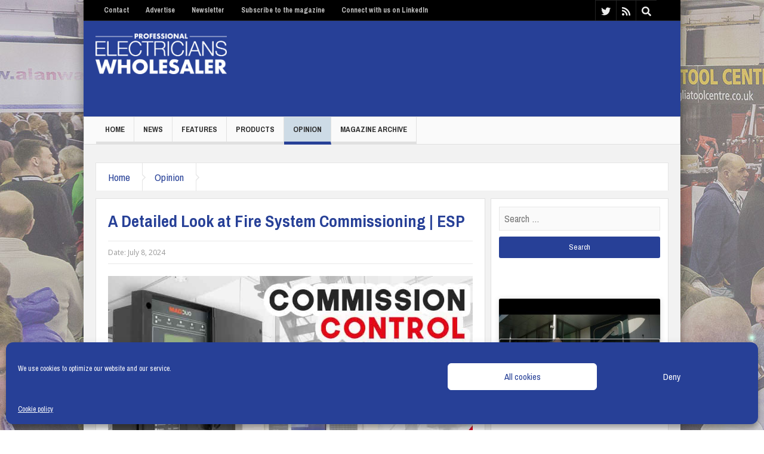

--- FILE ---
content_type: text/html; charset=UTF-8
request_url: https://pewholesaler.co.uk/a-detailed-look-at-fire-system-commissioning-esp/
body_size: 16557
content:
<!doctype html>
<html lang="en-GB">
<head>
	<meta charset="UTF-8">
	<meta name="viewport" content="width=device-width, initial-scale=1">
	<link rel="profile" href="https://gmpg.org/xfn/11">

	<meta name='robots' content='index, follow, max-image-preview:large, max-snippet:-1, max-video-preview:-1' />
	<style>img:is([sizes="auto" i], [sizes^="auto," i]) { contain-intrinsic-size: 3000px 1500px }</style>
	
	<!-- This site is optimized with the Yoast SEO plugin v26.3 - https://yoast.com/wordpress/plugins/seo/ -->
	<title>A Detailed Look at Fire System Commissioning | ESP - Professional Electricians Wholesaler</title>
	<meta name="description" content="ESP’s Managing Director provides a detailed look at the area of commissioning, as outlined in the BS5839 standard documentation..." />
	<link rel="canonical" href="https://pewholesaler.co.uk/a-detailed-look-at-fire-system-commissioning-esp/" />
	<meta property="og:locale" content="en_GB" />
	<meta property="og:type" content="article" />
	<meta property="og:title" content="A Detailed Look at Fire System Commissioning | ESP - Professional Electricians Wholesaler" />
	<meta property="og:description" content="ESP’s Managing Director provides a detailed look at the area of commissioning, as outlined in the BS5839 standard documentation..." />
	<meta property="og:url" content="https://pewholesaler.co.uk/a-detailed-look-at-fire-system-commissioning-esp/" />
	<meta property="og:site_name" content="Professional Electricians Wholesaler" />
	<meta property="article:published_time" content="2024-07-08T08:36:33+00:00" />
	<meta property="og:image" content="https://pewholesaler.co.uk/wp-content/uploads/2024/07/control.jpg" />
	<meta property="og:image:width" content="800" />
	<meta property="og:image:height" content="533" />
	<meta property="og:image:type" content="image/jpeg" />
	<meta name="author" content="Digital Assistant" />
	<meta name="twitter:card" content="summary_large_image" />
	<meta name="twitter:label1" content="Written by" />
	<meta name="twitter:data1" content="Digital Assistant" />
	<meta name="twitter:label2" content="Estimated reading time" />
	<meta name="twitter:data2" content="4 minutes" />
	<script type="application/ld+json" class="yoast-schema-graph">{"@context":"https://schema.org","@graph":[{"@type":"WebPage","@id":"https://pewholesaler.co.uk/a-detailed-look-at-fire-system-commissioning-esp/","url":"https://pewholesaler.co.uk/a-detailed-look-at-fire-system-commissioning-esp/","name":"A Detailed Look at Fire System Commissioning | ESP - Professional Electricians Wholesaler","isPartOf":{"@id":"https://pewholesaler.co.uk/#website"},"primaryImageOfPage":{"@id":"https://pewholesaler.co.uk/a-detailed-look-at-fire-system-commissioning-esp/#primaryimage"},"image":{"@id":"https://pewholesaler.co.uk/a-detailed-look-at-fire-system-commissioning-esp/#primaryimage"},"thumbnailUrl":"https://pewholesaler.co.uk/wp-content/uploads/2024/07/control.jpg","datePublished":"2024-07-08T08:36:33+00:00","author":{"@id":"https://pewholesaler.co.uk/#/schema/person/ab84edf3a3cf4eb3be826d2f7cd05ba2"},"description":"ESP’s Managing Director provides a detailed look at the area of commissioning, as outlined in the BS5839 standard documentation...","breadcrumb":{"@id":"https://pewholesaler.co.uk/a-detailed-look-at-fire-system-commissioning-esp/#breadcrumb"},"inLanguage":"en-GB","potentialAction":[{"@type":"ReadAction","target":["https://pewholesaler.co.uk/a-detailed-look-at-fire-system-commissioning-esp/"]}]},{"@type":"ImageObject","inLanguage":"en-GB","@id":"https://pewholesaler.co.uk/a-detailed-look-at-fire-system-commissioning-esp/#primaryimage","url":"https://pewholesaler.co.uk/wp-content/uploads/2024/07/control.jpg","contentUrl":"https://pewholesaler.co.uk/wp-content/uploads/2024/07/control.jpg","width":800,"height":533},{"@type":"BreadcrumbList","@id":"https://pewholesaler.co.uk/a-detailed-look-at-fire-system-commissioning-esp/#breadcrumb","itemListElement":[{"@type":"ListItem","position":1,"name":"Home","item":"https://pewholesaler.co.uk/"},{"@type":"ListItem","position":2,"name":"Opinion","item":"https://pewholesaler.co.uk/category/opinion/"},{"@type":"ListItem","position":3,"name":"A Detailed Look at Fire System Commissioning | ESP"}]},{"@type":"WebSite","@id":"https://pewholesaler.co.uk/#website","url":"https://pewholesaler.co.uk/","name":"Professional Electricians Wholesaler","description":"","potentialAction":[{"@type":"SearchAction","target":{"@type":"EntryPoint","urlTemplate":"https://pewholesaler.co.uk/?s={search_term_string}"},"query-input":{"@type":"PropertyValueSpecification","valueRequired":true,"valueName":"search_term_string"}}],"inLanguage":"en-GB"},{"@type":"Person","@id":"https://pewholesaler.co.uk/#/schema/person/ab84edf3a3cf4eb3be826d2f7cd05ba2","name":"Digital Assistant","image":{"@type":"ImageObject","inLanguage":"en-GB","@id":"https://pewholesaler.co.uk/#/schema/person/image/","url":"https://secure.gravatar.com/avatar/0990dad85fa7e8de88207be69d98246fabd8adf4df2cf4dc57a9a1388759ff1d?s=96&d=mm&r=g","contentUrl":"https://secure.gravatar.com/avatar/0990dad85fa7e8de88207be69d98246fabd8adf4df2cf4dc57a9a1388759ff1d?s=96&d=mm&r=g","caption":"Digital Assistant"}}]}</script>
	<!-- / Yoast SEO plugin. -->


<link rel='dns-prefetch' href='//use.fontawesome.com' />
<link rel='dns-prefetch' href='//fonts.googleapis.com' />
<link rel="alternate" type="application/rss+xml" title="Professional Electricians Wholesaler &raquo; Feed" href="https://pewholesaler.co.uk/feed/" />
<link rel="alternate" type="application/rss+xml" title="Professional Electricians Wholesaler &raquo; Comments Feed" href="https://pewholesaler.co.uk/comments/feed/" />
<script type="text/javascript">
/* <![CDATA[ */
window._wpemojiSettings = {"baseUrl":"https:\/\/s.w.org\/images\/core\/emoji\/16.0.1\/72x72\/","ext":".png","svgUrl":"https:\/\/s.w.org\/images\/core\/emoji\/16.0.1\/svg\/","svgExt":".svg","source":{"concatemoji":"https:\/\/pewholesaler.co.uk\/wp-includes\/js\/wp-emoji-release.min.js?ver=6.8.3"}};
/*! This file is auto-generated */
!function(s,n){var o,i,e;function c(e){try{var t={supportTests:e,timestamp:(new Date).valueOf()};sessionStorage.setItem(o,JSON.stringify(t))}catch(e){}}function p(e,t,n){e.clearRect(0,0,e.canvas.width,e.canvas.height),e.fillText(t,0,0);var t=new Uint32Array(e.getImageData(0,0,e.canvas.width,e.canvas.height).data),a=(e.clearRect(0,0,e.canvas.width,e.canvas.height),e.fillText(n,0,0),new Uint32Array(e.getImageData(0,0,e.canvas.width,e.canvas.height).data));return t.every(function(e,t){return e===a[t]})}function u(e,t){e.clearRect(0,0,e.canvas.width,e.canvas.height),e.fillText(t,0,0);for(var n=e.getImageData(16,16,1,1),a=0;a<n.data.length;a++)if(0!==n.data[a])return!1;return!0}function f(e,t,n,a){switch(t){case"flag":return n(e,"\ud83c\udff3\ufe0f\u200d\u26a7\ufe0f","\ud83c\udff3\ufe0f\u200b\u26a7\ufe0f")?!1:!n(e,"\ud83c\udde8\ud83c\uddf6","\ud83c\udde8\u200b\ud83c\uddf6")&&!n(e,"\ud83c\udff4\udb40\udc67\udb40\udc62\udb40\udc65\udb40\udc6e\udb40\udc67\udb40\udc7f","\ud83c\udff4\u200b\udb40\udc67\u200b\udb40\udc62\u200b\udb40\udc65\u200b\udb40\udc6e\u200b\udb40\udc67\u200b\udb40\udc7f");case"emoji":return!a(e,"\ud83e\udedf")}return!1}function g(e,t,n,a){var r="undefined"!=typeof WorkerGlobalScope&&self instanceof WorkerGlobalScope?new OffscreenCanvas(300,150):s.createElement("canvas"),o=r.getContext("2d",{willReadFrequently:!0}),i=(o.textBaseline="top",o.font="600 32px Arial",{});return e.forEach(function(e){i[e]=t(o,e,n,a)}),i}function t(e){var t=s.createElement("script");t.src=e,t.defer=!0,s.head.appendChild(t)}"undefined"!=typeof Promise&&(o="wpEmojiSettingsSupports",i=["flag","emoji"],n.supports={everything:!0,everythingExceptFlag:!0},e=new Promise(function(e){s.addEventListener("DOMContentLoaded",e,{once:!0})}),new Promise(function(t){var n=function(){try{var e=JSON.parse(sessionStorage.getItem(o));if("object"==typeof e&&"number"==typeof e.timestamp&&(new Date).valueOf()<e.timestamp+604800&&"object"==typeof e.supportTests)return e.supportTests}catch(e){}return null}();if(!n){if("undefined"!=typeof Worker&&"undefined"!=typeof OffscreenCanvas&&"undefined"!=typeof URL&&URL.createObjectURL&&"undefined"!=typeof Blob)try{var e="postMessage("+g.toString()+"("+[JSON.stringify(i),f.toString(),p.toString(),u.toString()].join(",")+"));",a=new Blob([e],{type:"text/javascript"}),r=new Worker(URL.createObjectURL(a),{name:"wpTestEmojiSupports"});return void(r.onmessage=function(e){c(n=e.data),r.terminate(),t(n)})}catch(e){}c(n=g(i,f,p,u))}t(n)}).then(function(e){for(var t in e)n.supports[t]=e[t],n.supports.everything=n.supports.everything&&n.supports[t],"flag"!==t&&(n.supports.everythingExceptFlag=n.supports.everythingExceptFlag&&n.supports[t]);n.supports.everythingExceptFlag=n.supports.everythingExceptFlag&&!n.supports.flag,n.DOMReady=!1,n.readyCallback=function(){n.DOMReady=!0}}).then(function(){return e}).then(function(){var e;n.supports.everything||(n.readyCallback(),(e=n.source||{}).concatemoji?t(e.concatemoji):e.wpemoji&&e.twemoji&&(t(e.twemoji),t(e.wpemoji)))}))}((window,document),window._wpemojiSettings);
/* ]]> */
</script>
<!-- pewholesaler.co.uk is managing ads with Advanced Ads 2.0.13 – https://wpadvancedads.com/ --><script data-wpfc-render="false" id="pewho-ready">
			window.advanced_ads_ready=function(e,a){a=a||"complete";var d=function(e){return"interactive"===a?"loading"!==e:"complete"===e};d(document.readyState)?e():document.addEventListener("readystatechange",(function(a){d(a.target.readyState)&&e()}),{once:"interactive"===a})},window.advanced_ads_ready_queue=window.advanced_ads_ready_queue||[];		</script>
		<link rel='stylesheet' id='magazine-style-css' href='https://pewholesaler.co.uk/wp-content/plugins/magazine-archive/css/style.css?ver=6.8.3' type='text/css' media='all' />
<link rel='stylesheet' id='font-awesome-css' href='https://use.fontawesome.com/releases/v5.5.0/css/all.css?ver=6.8.3' type='text/css' media='all' />
<style id='wp-emoji-styles-inline-css' type='text/css'>

	img.wp-smiley, img.emoji {
		display: inline !important;
		border: none !important;
		box-shadow: none !important;
		height: 1em !important;
		width: 1em !important;
		margin: 0 0.07em !important;
		vertical-align: -0.1em !important;
		background: none !important;
		padding: 0 !important;
	}
</style>
<link rel='stylesheet' id='wp-block-library-css' href='https://pewholesaler.co.uk/wp-includes/css/dist/block-library/style.min.css?ver=6.8.3' type='text/css' media='all' />
<style id='classic-theme-styles-inline-css' type='text/css'>
/*! This file is auto-generated */
.wp-block-button__link{color:#fff;background-color:#32373c;border-radius:9999px;box-shadow:none;text-decoration:none;padding:calc(.667em + 2px) calc(1.333em + 2px);font-size:1.125em}.wp-block-file__button{background:#32373c;color:#fff;text-decoration:none}
</style>
<style id='global-styles-inline-css' type='text/css'>
:root{--wp--preset--aspect-ratio--square: 1;--wp--preset--aspect-ratio--4-3: 4/3;--wp--preset--aspect-ratio--3-4: 3/4;--wp--preset--aspect-ratio--3-2: 3/2;--wp--preset--aspect-ratio--2-3: 2/3;--wp--preset--aspect-ratio--16-9: 16/9;--wp--preset--aspect-ratio--9-16: 9/16;--wp--preset--color--black: #000000;--wp--preset--color--cyan-bluish-gray: #abb8c3;--wp--preset--color--white: #ffffff;--wp--preset--color--pale-pink: #f78da7;--wp--preset--color--vivid-red: #cf2e2e;--wp--preset--color--luminous-vivid-orange: #ff6900;--wp--preset--color--luminous-vivid-amber: #fcb900;--wp--preset--color--light-green-cyan: #7bdcb5;--wp--preset--color--vivid-green-cyan: #00d084;--wp--preset--color--pale-cyan-blue: #8ed1fc;--wp--preset--color--vivid-cyan-blue: #0693e3;--wp--preset--color--vivid-purple: #9b51e0;--wp--preset--gradient--vivid-cyan-blue-to-vivid-purple: linear-gradient(135deg,rgba(6,147,227,1) 0%,rgb(155,81,224) 100%);--wp--preset--gradient--light-green-cyan-to-vivid-green-cyan: linear-gradient(135deg,rgb(122,220,180) 0%,rgb(0,208,130) 100%);--wp--preset--gradient--luminous-vivid-amber-to-luminous-vivid-orange: linear-gradient(135deg,rgba(252,185,0,1) 0%,rgba(255,105,0,1) 100%);--wp--preset--gradient--luminous-vivid-orange-to-vivid-red: linear-gradient(135deg,rgba(255,105,0,1) 0%,rgb(207,46,46) 100%);--wp--preset--gradient--very-light-gray-to-cyan-bluish-gray: linear-gradient(135deg,rgb(238,238,238) 0%,rgb(169,184,195) 100%);--wp--preset--gradient--cool-to-warm-spectrum: linear-gradient(135deg,rgb(74,234,220) 0%,rgb(151,120,209) 20%,rgb(207,42,186) 40%,rgb(238,44,130) 60%,rgb(251,105,98) 80%,rgb(254,248,76) 100%);--wp--preset--gradient--blush-light-purple: linear-gradient(135deg,rgb(255,206,236) 0%,rgb(152,150,240) 100%);--wp--preset--gradient--blush-bordeaux: linear-gradient(135deg,rgb(254,205,165) 0%,rgb(254,45,45) 50%,rgb(107,0,62) 100%);--wp--preset--gradient--luminous-dusk: linear-gradient(135deg,rgb(255,203,112) 0%,rgb(199,81,192) 50%,rgb(65,88,208) 100%);--wp--preset--gradient--pale-ocean: linear-gradient(135deg,rgb(255,245,203) 0%,rgb(182,227,212) 50%,rgb(51,167,181) 100%);--wp--preset--gradient--electric-grass: linear-gradient(135deg,rgb(202,248,128) 0%,rgb(113,206,126) 100%);--wp--preset--gradient--midnight: linear-gradient(135deg,rgb(2,3,129) 0%,rgb(40,116,252) 100%);--wp--preset--font-size--small: 13px;--wp--preset--font-size--medium: 20px;--wp--preset--font-size--large: 36px;--wp--preset--font-size--x-large: 42px;--wp--preset--spacing--20: 0.44rem;--wp--preset--spacing--30: 0.67rem;--wp--preset--spacing--40: 1rem;--wp--preset--spacing--50: 1.5rem;--wp--preset--spacing--60: 2.25rem;--wp--preset--spacing--70: 3.38rem;--wp--preset--spacing--80: 5.06rem;--wp--preset--shadow--natural: 6px 6px 9px rgba(0, 0, 0, 0.2);--wp--preset--shadow--deep: 12px 12px 50px rgba(0, 0, 0, 0.4);--wp--preset--shadow--sharp: 6px 6px 0px rgba(0, 0, 0, 0.2);--wp--preset--shadow--outlined: 6px 6px 0px -3px rgba(255, 255, 255, 1), 6px 6px rgba(0, 0, 0, 1);--wp--preset--shadow--crisp: 6px 6px 0px rgba(0, 0, 0, 1);}:where(.is-layout-flex){gap: 0.5em;}:where(.is-layout-grid){gap: 0.5em;}body .is-layout-flex{display: flex;}.is-layout-flex{flex-wrap: wrap;align-items: center;}.is-layout-flex > :is(*, div){margin: 0;}body .is-layout-grid{display: grid;}.is-layout-grid > :is(*, div){margin: 0;}:where(.wp-block-columns.is-layout-flex){gap: 2em;}:where(.wp-block-columns.is-layout-grid){gap: 2em;}:where(.wp-block-post-template.is-layout-flex){gap: 1.25em;}:where(.wp-block-post-template.is-layout-grid){gap: 1.25em;}.has-black-color{color: var(--wp--preset--color--black) !important;}.has-cyan-bluish-gray-color{color: var(--wp--preset--color--cyan-bluish-gray) !important;}.has-white-color{color: var(--wp--preset--color--white) !important;}.has-pale-pink-color{color: var(--wp--preset--color--pale-pink) !important;}.has-vivid-red-color{color: var(--wp--preset--color--vivid-red) !important;}.has-luminous-vivid-orange-color{color: var(--wp--preset--color--luminous-vivid-orange) !important;}.has-luminous-vivid-amber-color{color: var(--wp--preset--color--luminous-vivid-amber) !important;}.has-light-green-cyan-color{color: var(--wp--preset--color--light-green-cyan) !important;}.has-vivid-green-cyan-color{color: var(--wp--preset--color--vivid-green-cyan) !important;}.has-pale-cyan-blue-color{color: var(--wp--preset--color--pale-cyan-blue) !important;}.has-vivid-cyan-blue-color{color: var(--wp--preset--color--vivid-cyan-blue) !important;}.has-vivid-purple-color{color: var(--wp--preset--color--vivid-purple) !important;}.has-black-background-color{background-color: var(--wp--preset--color--black) !important;}.has-cyan-bluish-gray-background-color{background-color: var(--wp--preset--color--cyan-bluish-gray) !important;}.has-white-background-color{background-color: var(--wp--preset--color--white) !important;}.has-pale-pink-background-color{background-color: var(--wp--preset--color--pale-pink) !important;}.has-vivid-red-background-color{background-color: var(--wp--preset--color--vivid-red) !important;}.has-luminous-vivid-orange-background-color{background-color: var(--wp--preset--color--luminous-vivid-orange) !important;}.has-luminous-vivid-amber-background-color{background-color: var(--wp--preset--color--luminous-vivid-amber) !important;}.has-light-green-cyan-background-color{background-color: var(--wp--preset--color--light-green-cyan) !important;}.has-vivid-green-cyan-background-color{background-color: var(--wp--preset--color--vivid-green-cyan) !important;}.has-pale-cyan-blue-background-color{background-color: var(--wp--preset--color--pale-cyan-blue) !important;}.has-vivid-cyan-blue-background-color{background-color: var(--wp--preset--color--vivid-cyan-blue) !important;}.has-vivid-purple-background-color{background-color: var(--wp--preset--color--vivid-purple) !important;}.has-black-border-color{border-color: var(--wp--preset--color--black) !important;}.has-cyan-bluish-gray-border-color{border-color: var(--wp--preset--color--cyan-bluish-gray) !important;}.has-white-border-color{border-color: var(--wp--preset--color--white) !important;}.has-pale-pink-border-color{border-color: var(--wp--preset--color--pale-pink) !important;}.has-vivid-red-border-color{border-color: var(--wp--preset--color--vivid-red) !important;}.has-luminous-vivid-orange-border-color{border-color: var(--wp--preset--color--luminous-vivid-orange) !important;}.has-luminous-vivid-amber-border-color{border-color: var(--wp--preset--color--luminous-vivid-amber) !important;}.has-light-green-cyan-border-color{border-color: var(--wp--preset--color--light-green-cyan) !important;}.has-vivid-green-cyan-border-color{border-color: var(--wp--preset--color--vivid-green-cyan) !important;}.has-pale-cyan-blue-border-color{border-color: var(--wp--preset--color--pale-cyan-blue) !important;}.has-vivid-cyan-blue-border-color{border-color: var(--wp--preset--color--vivid-cyan-blue) !important;}.has-vivid-purple-border-color{border-color: var(--wp--preset--color--vivid-purple) !important;}.has-vivid-cyan-blue-to-vivid-purple-gradient-background{background: var(--wp--preset--gradient--vivid-cyan-blue-to-vivid-purple) !important;}.has-light-green-cyan-to-vivid-green-cyan-gradient-background{background: var(--wp--preset--gradient--light-green-cyan-to-vivid-green-cyan) !important;}.has-luminous-vivid-amber-to-luminous-vivid-orange-gradient-background{background: var(--wp--preset--gradient--luminous-vivid-amber-to-luminous-vivid-orange) !important;}.has-luminous-vivid-orange-to-vivid-red-gradient-background{background: var(--wp--preset--gradient--luminous-vivid-orange-to-vivid-red) !important;}.has-very-light-gray-to-cyan-bluish-gray-gradient-background{background: var(--wp--preset--gradient--very-light-gray-to-cyan-bluish-gray) !important;}.has-cool-to-warm-spectrum-gradient-background{background: var(--wp--preset--gradient--cool-to-warm-spectrum) !important;}.has-blush-light-purple-gradient-background{background: var(--wp--preset--gradient--blush-light-purple) !important;}.has-blush-bordeaux-gradient-background{background: var(--wp--preset--gradient--blush-bordeaux) !important;}.has-luminous-dusk-gradient-background{background: var(--wp--preset--gradient--luminous-dusk) !important;}.has-pale-ocean-gradient-background{background: var(--wp--preset--gradient--pale-ocean) !important;}.has-electric-grass-gradient-background{background: var(--wp--preset--gradient--electric-grass) !important;}.has-midnight-gradient-background{background: var(--wp--preset--gradient--midnight) !important;}.has-small-font-size{font-size: var(--wp--preset--font-size--small) !important;}.has-medium-font-size{font-size: var(--wp--preset--font-size--medium) !important;}.has-large-font-size{font-size: var(--wp--preset--font-size--large) !important;}.has-x-large-font-size{font-size: var(--wp--preset--font-size--x-large) !important;}
:where(.wp-block-post-template.is-layout-flex){gap: 1.25em;}:where(.wp-block-post-template.is-layout-grid){gap: 1.25em;}
:where(.wp-block-columns.is-layout-flex){gap: 2em;}:where(.wp-block-columns.is-layout-grid){gap: 2em;}
:root :where(.wp-block-pullquote){font-size: 1.5em;line-height: 1.6;}
</style>
<link rel='stylesheet' id='contact-form-7-css' href='https://pewholesaler.co.uk/wp-content/plugins/contact-form-7/includes/css/styles.css?ver=6.1.3' type='text/css' media='all' />
<link rel='stylesheet' id='cmplz-general-css' href='https://pewholesaler.co.uk/wp-content/plugins/complianz-gdpr/assets/css/cookieblocker.min.css?ver=1762351627' type='text/css' media='all' />
<link rel='stylesheet' id='pew-style-css' href='https://pewholesaler.co.uk/wp-content/themes/pew_s/style.css?ver=6.8.3' type='text/css' media='all' />
<link rel='stylesheet' id='pew-google-archivo-narrow-css' href='https://fonts.googleapis.com/css?family=Archivo+Narrow%3A400%2C400i%2C700%2C700i&#038;ver=6.8.3' type='text/css' media='all' />
<link rel='stylesheet' id='pew-google-open-sans-css' href='https://fonts.googleapis.com/css?family=Open+Sans%3A400%2C400i%2C700%2C700i&#038;ver=6.8.3' type='text/css' media='all' />
<link rel='stylesheet' id='pew-font-awesome-css' href='https://use.fontawesome.com/releases/v5.6.1/css/all.css?ver=6.8.3' type='text/css' media='all' />
<link rel='stylesheet' id='srpw-style-css' href='https://pewholesaler.co.uk/wp-content/plugins/smart-recent-posts-widget/assets/css/srpw-frontend.css?ver=6.8.3' type='text/css' media='all' />
<script type="text/javascript" src="https://pewholesaler.co.uk/wp-includes/js/jquery/jquery.min.js?ver=3.7.1" id="jquery-core-js"></script>
<script type="text/javascript" src="https://pewholesaler.co.uk/wp-includes/js/jquery/jquery-migrate.min.js?ver=3.4.1" id="jquery-migrate-js"></script>
<script type="text/javascript" src="https://pewholesaler.co.uk/wp-content/plugins/magazine-archive/js/scripts.js?ver=6.8.3" id="magazine-script-js"></script>
<script type="text/javascript" src="https://pewholesaler.co.uk/wp-content/plugins/wonderplugin-gallery/engine/wonderplugingallery.js?ver=13.8C" id="wonderplugin-gallery-script-js"></script>
<link rel="https://api.w.org/" href="https://pewholesaler.co.uk/wp-json/" /><link rel="alternate" title="JSON" type="application/json" href="https://pewholesaler.co.uk/wp-json/wp/v2/posts/27732" /><link rel="EditURI" type="application/rsd+xml" title="RSD" href="https://pewholesaler.co.uk/xmlrpc.php?rsd" />
<meta name="generator" content="WordPress 6.8.3" />
<link rel='shortlink' href='https://pewholesaler.co.uk/?p=27732' />
<link rel="alternate" title="oEmbed (JSON)" type="application/json+oembed" href="https://pewholesaler.co.uk/wp-json/oembed/1.0/embed?url=https%3A%2F%2Fpewholesaler.co.uk%2Fa-detailed-look-at-fire-system-commissioning-esp%2F" />
<link rel="alternate" title="oEmbed (XML)" type="text/xml+oembed" href="https://pewholesaler.co.uk/wp-json/oembed/1.0/embed?url=https%3A%2F%2Fpewholesaler.co.uk%2Fa-detailed-look-at-fire-system-commissioning-esp%2F&#038;format=xml" />
<link rel="canonical" href="https://pewholesaler.co.uk/a-detailed-look-at-fire-system-commissioning-esp/" />			<style>.cmplz-hidden {
					display: none !important;
				}</style><meta name="generator" content="Powered by WPBakery Page Builder - drag and drop page builder for WordPress."/>
<!--[if lte IE 9]><link rel="stylesheet" type="text/css" href="https://pewholesaler.co.uk/wp-content/plugins/jscomposer/assets/css/vc_lte_ie9.min.css" media="screen"><![endif]--><script>(()=>{var o=[],i={};["on","off","toggle","show"].forEach((l=>{i[l]=function(){o.push([l,arguments])}})),window.Boxzilla=i,window.boxzilla_queue=o})();</script><noscript><style type="text/css"> .wpb_animate_when_almost_visible { opacity: 1; }</style></noscript>
	<script async='async'
        src='https://www.googletagservices.com/tag/js/gpt.js'></script>
        <script>
         var googletag = googletag || {};
         googletag.cmd = googletag.cmd || [];
        </script>
        <script>
          googletag.cmd.push(function() {
            googletag.defineSlot('/111384791/pew-generic-leaderboard', ['fluid'], 'div-gpt-ad-1551219847646-0').addService(googletag.pubads());
            googletag.defineSlot('/111384791/pew-generic-mpu-1', ['fluid'], 'div-gpt-ad-1551219872514-0').addService(googletag.pubads());
            googletag.defineSlot('/111384791/pew-generic-mpu-2', ['fluid'], 'div-gpt-ad-1551219900925-0').addService(googletag.pubads());
            googletag.defineSlot('/111384791/pew-generic-mpu-3', ['fluid'], 'div-gpt-ad-1551219924893-0').addService(googletag.pubads());
            googletag.defineSlot('/111384791/pew-generic-mpu-4', ['fluid'], 'div-gpt-ad-1551219949859-0').addService(googletag.pubads());
            googletag.defineSlot('/111384791/pew-inline-mpu-1', ['fluid'], 'div-gpt-ad-1551219974094-0').addService(googletag.pubads());
            googletag.defineSlot('/111384791/pew-inline-mpu-2', ['fluid'], 'div-gpt-ad-1551220000135-0').addService(googletag.pubads());
            googletag.defineSlot('/111384791/pew-page-skin', ['fluid'], 'div-gpt-ad-1551220032215-0').addService(googletag.pubads());
            googletag.defineSlot('/111384791/pew_home_slider_ad', ['fluid'], 'div-gpt-ad-1623411932401-0').addService(googletag.pubads());
            googletag.defineSlot('/111384791/pew-sponsored-leaderboard', ['fluid'], 'div-gpt-ad-1556702621284-0').addService(googletag.pubads());
            popup = googletag.defineSlot('/111384791/pew-popup', ['fluid'], 'div-gpt-ad-1706875085796-0').addService(googletag.pubads());
            googletag.pubads().enableSingleRequest();
            googletag.enableServices();
          });
        </script>
        <style>.boxzilla-content { width: 300px; height: 260px; }</style>

</head>

<body data-cmplz=1 class="wp-singular post-template-default single single-post postid-27732 single-format-standard wp-theme-pew_s wpb-js-composer js-comp-ver-5.6 vc_responsive aa-prefix-pewho-">
		<!-- Google Tag Manager (noscript) -->
	<noscript><iframe src="https://www.googletagmanager.com/ns.html?id=GTM-5NP6VSR"
	height="0" width="0" style="display:none;visibility:hidden"></iframe></noscript>
	<!-- End Google Tag Manager (noscript) -->
    <style>
    .fixed, .fixed2, .navigation, .mom-body .breaking-news, .mom-body .breaking-news .br-right,
        .theme_layout_full .main-container, .theme_layout_full .inner, header.header, .header-wrap > .inner, .header-wrap,
.theme_layout_full .main-container, .theme_layout_full .inner {
        max-width: 1000px;
    }
	.fixed { position: relative; z-index: 1; }
.mom_retina_logo { max-width: 220px }
.sticky-nav { max-width: 100vw; }
.top-bar-right { margin-right: 20px; }
ul.main-menu > li:not(.mom_mega) { font-size: 13px; }
.breaking-news-items { overflow: hidden; }
.header-wrap > .inner { max-width: 980px; }
.logo { max-width: 220px; }
    #div-gpt-ad-1551220032215-0 > div, #div-gpt-ad-1551220032215-0 > div > iframe {
        height: 100%!important;
    }
    #div-gpt-ad-1551220032215-0 {
        display:block;
        position:fixed;
        width: 100vw;
        height: 100vh;
        left: 0;
        top:0
    }
    footer, .footer-bottom {
        z-index: 10;
        position: relative;
    }
    @media(max-width: 1350px) {
        #div-gpt-ad-1551220032215-0 {
            display: none;
        }
    }
</style>

<!-- /111384791/pew-page-skin -->
<div id='div-gpt-ad-1551220032215-0'>
<script>
googletag.cmd.push(function() { googletag.display('div-gpt-ad-1551220032215-0'); });
</script>
</div><div class="fixed_wrap fixed clearfix">
	<header id="masthead" class="site-header clearfix">
        <div class="top-bar"><!--topbar-->
    <div class="inner"><!--inner-->

        <nav id="menu-top-menu" class="top-menu" role="navigation" aria-label="Top Menu">
            <div class="menu-header-menu-container"><ul id="top-menu" class="top-menu"><li id="menu-item-15" class="menu-item menu-item-type-post_type menu-item-object-page menu-item-15"><a href="https://pewholesaler.co.uk/contact/">Contact</a></li>
<li id="menu-item-19889" class="menu-item menu-item-type-custom menu-item-object-custom menu-item-19889"><a target="_blank" href="http://hamerville.co.uk/magazines/professional-electricians-wholesaler">Advertise</a></li>
<li id="menu-item-20952" class="menu-item menu-item-type-post_type menu-item-object-page menu-item-20952"><a href="https://pewholesaler.co.uk/subscribe/">Newsletter</a></li>
<li id="menu-item-21781" class="menu-item menu-item-type-post_type menu-item-object-page menu-item-21781"><a href="https://pewholesaler.co.uk/magazine-subscription/">Subscribe to the magazine</a></li>
<li id="menu-item-24908" class="menu-item menu-item-type-custom menu-item-object-custom menu-item-24908"><a href="http://linkedin.com/company/professional-electricians-wholesaler">Connect with us on LinkedIn</a></li>
</ul></div>        </nav><!-- #site-navigation -->

        <div class="top-bar-right">
            <nav class="social-navigation" role="navigation" aria-label="Header Social Menu">
                <div class="menu-social-container"><ul id="menu-social" class="top-social-icon"><li id="menu-item-65" class="menu-item menu-item-type-custom menu-item-object-custom menu-item-65"><a href="https://twitter.com/pewmag"><i class="fab fa-twitter"></i></a></li>
<li id="menu-item-67" class="menu-item menu-item-type-custom menu-item-object-custom menu-item-67"><a href="http://pewholesaler.co.uk/feed/"><i class="fas fa-rss"></i></a></li>
<li id="menu-item-68" class="top-search menu-item menu-item-type-custom menu-item-object-custom menu-item-68"><a><i class="fas fa-search"></i></a></li>
</ul></div>                <form role="search" method="get" class="search-form" action="https://pewholesaler.co.uk/">
				<label>
					<span class="screen-reader-text">Search for:</span>
					<input type="search" class="search-field" placeholder="Search &hellip;" value="" name="s" />
				</label>
				<input type="submit" class="search-submit" value="Search" />
			</form> 
                <div class="ajax-search-results"></div>
            </nav><!-- .social-navigation -->
        </div>

    </div><!--inner-->
</div>



        <div class="header-wrap">
            <div class="inner">
                <div class="logo">
                                        <h1><a href="https://pewholesaler.co.uk"><img src="https://pewholesaler.co.uk/wp-content/uploads/2018/12/professional-electricians-wholesaler-logo.png" alt="https://pewholesaler.co.uk/wp-content/uploads/2018/12/professional-electricians-wholesaler-logo.png" width="350" height="115"></a></h1>
                      
                </div>
                <div class="header-banner">
                    <!-- /111384791/pew-generic-leaderboard - header -->
<div id='div-gpt-ad-1551219847646-0'>
<script>
googletag.cmd.push(function() { googletag.display('div-gpt-ad-1551219847646-0'); });
</script>
</div>                </div>
            </div>
        </div> 

        <nav id="site-navigation" class="main-navigation">
            <div class="inner">
                <button class="menu-toggle" aria-controls="primary-menu" aria-expanded="false"><i class="fas fa-bars"></i></button>
                <div class="menu-main-menu-container"><ul id="menu-main-menu" class="main-menu clearfix"><li id="menu-item-29" class="menu-item menu-item-type-custom menu-item-object-custom menu-item-home menu-item-29"><a href="http://pewholesaler.co.uk">Home</a></li>
<li id="menu-item-11" class="menu-item menu-item-type-taxonomy menu-item-object-category menu-item-11"><a href="https://pewholesaler.co.uk/category/news/">News</a></li>
<li id="menu-item-10" class="menu-item menu-item-type-taxonomy menu-item-object-category menu-item-10"><a href="https://pewholesaler.co.uk/category/features/">Features</a></li>
<li id="menu-item-120" class="menu-item menu-item-type-taxonomy menu-item-object-category menu-item-120"><a href="https://pewholesaler.co.uk/category/products/">Products</a></li>
<li id="menu-item-12" class="menu-item menu-item-type-taxonomy menu-item-object-category current-post-ancestor current-menu-parent current-post-parent menu-item-12"><a href="https://pewholesaler.co.uk/category/opinion/">Opinion</a></li>
<li id="menu-item-20941" class="menu-item menu-item-type-custom menu-item-object-custom menu-item-20941"><a href="https://pewholesaler.co.uk/magazines/">Magazine Archive</a></li>
</ul></div>            </div>

        </nav><!-- #site-navigation -->


	</header><!-- #masthead -->

	<div class="main-container clearfix">
  
    <div class="post-crumbs entry-crumbs">
        <div class="vbreadcrumb"><span><span><a href="https://pewholesaler.co.uk/">Home</a></span>  <span><a href="https://pewholesaler.co.uk/category/opinion/">Opinion</a></span>  <span class="breadcrumb_last" aria-current="page">A Detailed Look at Fire System Commissioning | ESP</span></span></div>    </div>    

    <div id="main" class="site-main">
        <div class="site-content page-wrap">
        
<article id="post-27732" class="post-27732 post type-post status-publish format-standard has-post-thumbnail hentry category-opinion tag-building-safety-act tag-esp tag-fire-safety tag-fire-safety-and-security tag-fire-system tag-fire-system-commissioning tag-fire-systems-design tag-installation tag-neil-baldwin">
	<header class="entry-header">
		<h1 class="entry-title">A Detailed Look at Fire System Commissioning | ESP</h1>			<div class="entry-post-meta">
				<span class="posted-on">Date: <time class="entry-date published updated" datetime="2024-07-08T09:36:33+01:00">July 8, 2024</time></span>			</div><!-- .entry-meta -->
			</header><!-- .entry-header -->

	
			<div class="post-thumbnail">
				<img width="800" height="533" src="https://pewholesaler.co.uk/wp-content/uploads/2024/07/control.jpg" class="attachment-full size-full wp-post-image" alt="" decoding="async" fetchpriority="high" srcset="https://pewholesaler.co.uk/wp-content/uploads/2024/07/control.jpg 800w, https://pewholesaler.co.uk/wp-content/uploads/2024/07/control-300x200.jpg 300w, https://pewholesaler.co.uk/wp-content/uploads/2024/07/control-768x512.jpg 768w" sizes="(max-width: 800px) 100vw, 800px" />			</div><!-- .post-thumbnail -->

		
	<div class="entry-content">
		<div class="pewho-before-content" id="pewho-1799109083"><!-- /111384791/pew-sponsored-leaderboard -->
    <div id='div-gpt-ad-1556702621284-0'>
    <script>
    googletag.cmd.push(function() { googletag.display('div-gpt-ad-1556702621284-0'); });
    </script>
    </div></div><h3><strong>ESP’s Managing Director, Neil Baldwin, provides a detailed look at the area of commissioning, as outlined in the BS5839 standard documentation. </strong></h3>
<p>The process of commissioning involves thorough testing of the installed system to ensure that it operates correctly in accordance with the recommendations of this standard and with the purchasing specification. At completion of commissioning, it also needs to be confirmed that all relevant documentation has been handed over to the user. The organisation responsible for commissioning the system might, or might not, be the same organisation that designed and/or installed the system, but the responsibility for commissioning needs to be clearly defined prior to the start of the installation work.</p>
<p>It is not, in general, the responsibility of the commissioning engineer to verify conformity of the design, or of the installation work, to this part of BS 5839 (i.e., with Section 2 and Section 4 of the standard). In general, the responsibility of the commissioning engineer is to verify that the system operates correctly in the manner designed and that the installation workmanship is generally of an adequate standard. However, in practice, it might be difficult to ensure that the system complies in full with all recommendations of Section 2 until the time of commissioning. For example, commissioning might represent the first (and only) opportunity to determine whether the number and distribution of fire alarm sounders is sufficient to enable compliance with ‘clause 16.2’ in respect of sound pressure levels. Similarly, commissioning presents an opportunity to ensure that structural features of the building, of which the designer might have been unaware, do not compromise the effectiveness of the system as it was originally designed.</p><div class="pewho-inline-mpu" id="pewho-1804723163"><!-- /111384791/pew-inline-mpu-1 - content after para 2 -->
<div id='div-gpt-ad-1551219974094-0' style="max-width: 300px; margin: 0 auto 20px;">
<script>
googletag.cmd.push(function() { googletag.display('div-gpt-ad-1551219974094-0'); });
</script>
</div>
</div>
<p><strong>Verifying compliance</strong></p>
<p>Accordingly, it is necessary for anyone responsible for commissioning a fire detection and fire alarm system to possess at least a basic knowledge of fire alarm design practices and of the recommendations of Section 2 and Section 4 of the standard. It is also necessary for the commissioning engineer to be provided with the specification for the system. In view of the importance now attached to the avoidance of false alarms, it is also essential that the commissioning engineer is able to verify compliance with, at least, the principles discussed in Section 3 of the standard.</p>
<p><strong>Full fire protection package</strong></p>
<p>As well as offering a comprehensive range of fire protection systems for the professional electrical contractor market, ESP provides its own commissioning service, which ensures that all installed ESP systems operate correctly and are fully compliant with the latest BS5839 regulations. This allows ESP to offer a full fire alarms systems package, with access to a free design service, a vast choice of products and solutions including the latest two-wire systems, the commissioning service, plus technical support from a team of qualified and experienced engineers.</p>
<p>There is much more to commissioning a fire protection system than simply turning it on and setting detector addresses. It involves going through a comprehensive step-by-step checklist to ensure full compliance with the correct British Standard and carrying out a range of tests to ensure reliable and trouble-free operation. ESP’s commissioning service ensures that a qualified engineer will confirm that the system has reached the relevant British Standard, and they will issue a certificate on completion of the project prior to system handover. Dedicated ESP commissioning engineers are located throughout the UK to provide access to this valuable service to a wide-reaching audience.</p>
<p><strong>BAFE accreditation </strong></p><div class="pewho-inline-mpu-2" id="pewho-367815414"><!-- /111384791/pew-inline-mpu-2 - content after para 8 -->
<div id='div-gpt-ad-1551220000135-0' style="max-width: 300px; margin: 0 auto 20px;">
<script>
googletag.cmd.push(function() { googletag.display('div-gpt-ad-1551220000135-0'); });
</script>
</div></div>
<p>Further endorsement of ESP’s credentials is the company’s BAFE (British Approvals for Fire Equipment) accreditation for its fire design service. BAFE is the independent registration body for Third Party Certified fire safety service providers across the UK, and ESP now appears on the National BAFE Fire Safety Register.</p>
<p>BAFE manages and maintains a Scheme called BAFE SP203-1 which covers Fire Detection and Alarm Systems. This Scheme exists to deliver quality, independent evidence that providers – like ESP &#8211; are competent to deliver fire system designs for its fire detection and alarm systems. ESP was only permitted to become BAFE Registered and appear on the national BAFE Fire Safety Register once the company had the appropriate/valid Third-Party Certification. ESP continues to meet the criteria of the relevant BAFE Scheme. This establishes robust evidence of competency requirements that demonstrates the provider’s commitment to quality. It also provides assurances to ESP’s customers that the company will deliver a fire system design that complies with all the relevant British Standards.</p>
<p><strong>Comprehensive competency requirements</strong></p>
<p>The BAFE Scheme is a set of comprehensive competency requirements that have been developed to incorporate the high quality standards and best working practice for services within the fire safety industry. It is a legal requirement for all non-domestic/commercial properties to be equipped with fire detectors and fire alarms. It is also part of these requirements to ensure they are designed, installed and maintained appropriately, and ready to activate in the event of a fire. At ESP we strongly recommend using an appropriate Third Party Certificated provider. This demonstrates that the person or team appointed to be responsible for fire safety in a building has acted with due diligence to source a competent provider for any design, install, commissioning and maintenance works.</p>
<p><strong>For more information, click <a href="http://www.rdr.link/wav009" target="_blank" rel="noopener">here</a></strong></p>
	</div><!-- .entry-content -->

	<footer class="entry-footer">
		<div class="entry-tag-links">Tags: <a href="https://pewholesaler.co.uk/tag/building-safety-act/" rel="tag">Building safety Act</a>, <a href="https://pewholesaler.co.uk/tag/esp/" rel="tag">ESP</a>, <a href="https://pewholesaler.co.uk/tag/fire-safety/" rel="tag">Fire &amp; Safety</a>, <a href="https://pewholesaler.co.uk/tag/fire-safety-and-security/" rel="tag">Fire Safety and Security</a>, <a href="https://pewholesaler.co.uk/tag/fire-system/" rel="tag">fire system</a>, <a href="https://pewholesaler.co.uk/tag/fire-system-commissioning/" rel="tag">Fire System Commissioning</a>, <a href="https://pewholesaler.co.uk/tag/fire-systems-design/" rel="tag">fire systems design</a>, <a href="https://pewholesaler.co.uk/tag/installation/" rel="tag">installation</a>, <a href="https://pewholesaler.co.uk/tag/neil-baldwin/" rel="tag">Neil Baldwin</a></div>	</footer><!-- .entry-footer -->
</article><!-- #post-27732 -->

	<nav class="navigation post-navigation" aria-label="Posts">
		<h2 class="screen-reader-text">Post navigation</h2>
		<div class="nav-links"><div class="nav-previous"><a href="https://pewholesaler.co.uk/sentro-frameless-floodlights-from-ovia/" rel="prev"><span class="block"><i class="fas fa-chevron-left"></i> Previous</span> Sentro – Frameless Floodlights from Ovia</a></div><div class="nav-next"><a href="https://pewholesaler.co.uk/how-you-can-get-involved-in-eics-power-of-ten-campaign/" rel="next"><span class="block">Next <i class="fas fa-chevron-right"></i></span> How You Can Get Involved in EIC&#8217;s ‘Power of Ten’ Campaign</a></div></div>
	</nav>           
                    <section class="post-section-box">
                <header class="post-section-title">
                    <h2>Related Posts</h2>
                </header>
                <ul class="related-posts">
                                        <li>
                            <div class="related_posts_item_inner">
                                <a href="https://pewholesaler.co.uk/fireangel-forms-dedicated-regional-wholesaler-support-team/"><img width="800" height="533" src="https://pewholesaler.co.uk/wp-content/uploads/2025/09/FireAngel.jpg" class="attachment-post-thumbnail size-post-thumbnail wp-post-image" alt="" decoding="async" loading="lazy" srcset="https://pewholesaler.co.uk/wp-content/uploads/2025/09/FireAngel.jpg 800w, https://pewholesaler.co.uk/wp-content/uploads/2025/09/FireAngel-300x200.jpg 300w, https://pewholesaler.co.uk/wp-content/uploads/2025/09/FireAngel-768x512.jpg 768w" sizes="auto, (max-width: 800px) 100vw, 800px" /></a>
                                <h3><a href="https://pewholesaler.co.uk/fireangel-forms-dedicated-regional-wholesaler-support-team/" rel="bookmark">FireAngel forms dedicated regional Wholesaler Support Team</a></h3>
                            </div>
                            </li>
                                            <li>
                            <div class="related_posts_item_inner">
                                <a href="https://pewholesaler.co.uk/the-use-of-co-detectors-and-where-they-may-be-best-utilised-in-fire-alarm-systems/"><img width="800" height="533" src="https://pewholesaler.co.uk/wp-content/uploads/2025/08/ESP.jpg" class="attachment-post-thumbnail size-post-thumbnail wp-post-image" alt="" decoding="async" loading="lazy" srcset="https://pewholesaler.co.uk/wp-content/uploads/2025/08/ESP.jpg 800w, https://pewholesaler.co.uk/wp-content/uploads/2025/08/ESP-300x200.jpg 300w, https://pewholesaler.co.uk/wp-content/uploads/2025/08/ESP-768x512.jpg 768w" sizes="auto, (max-width: 800px) 100vw, 800px" /></a>
                                <h3><a href="https://pewholesaler.co.uk/the-use-of-co-detectors-and-where-they-may-be-best-utilised-in-fire-alarm-systems/" rel="bookmark">The use of CO detectors and where they may be best utilised in fire alarm systems</a></h3>
                            </div>
                            </li>
                                            <li>
                            <div class="related_posts_item_inner">
                                <a href="https://pewholesaler.co.uk/why-stocking-hybrid-fire-and-carbon-monoxide-co-alarm-systems-makes-perfect-sense/"><img width="800" height="533" src="https://pewholesaler.co.uk/wp-content/uploads/2025/07/FireAngel.jpg" class="attachment-post-thumbnail size-post-thumbnail wp-post-image" alt="" decoding="async" loading="lazy" srcset="https://pewholesaler.co.uk/wp-content/uploads/2025/07/FireAngel.jpg 800w, https://pewholesaler.co.uk/wp-content/uploads/2025/07/FireAngel-300x200.jpg 300w, https://pewholesaler.co.uk/wp-content/uploads/2025/07/FireAngel-768x512.jpg 768w" sizes="auto, (max-width: 800px) 100vw, 800px" /></a>
                                <h3><a href="https://pewholesaler.co.uk/why-stocking-hybrid-fire-and-carbon-monoxide-co-alarm-systems-makes-perfect-sense/" rel="bookmark">Why stocking hybrid fire and carbon monoxide (CO) alarm systems makes perfect sense</a></h3>
                            </div>
                            </li>
                                            <li>
                            <div class="related_posts_item_inner">
                                <a href="https://pewholesaler.co.uk/video-behind-the-scenes-at-c-tec-with-richard-bowler/"><img width="800" height="533" src="https://pewholesaler.co.uk/wp-content/uploads/2025/04/Behind-the-scenes-at-C-Tec.-800-x-533-px.png" class="attachment-post-thumbnail size-post-thumbnail wp-post-image" alt="" decoding="async" loading="lazy" srcset="https://pewholesaler.co.uk/wp-content/uploads/2025/04/Behind-the-scenes-at-C-Tec.-800-x-533-px.png 800w, https://pewholesaler.co.uk/wp-content/uploads/2025/04/Behind-the-scenes-at-C-Tec.-800-x-533-px-300x200.png 300w, https://pewholesaler.co.uk/wp-content/uploads/2025/04/Behind-the-scenes-at-C-Tec.-800-x-533-px-768x512.png 768w" sizes="auto, (max-width: 800px) 100vw, 800px" /></a>
                                <h3><a href="https://pewholesaler.co.uk/video-behind-the-scenes-at-c-tec-with-richard-bowler/" rel="bookmark">VIDEO: Behind The Scenes at C-TEC with Richard Bowler</a></h3>
                            </div>
                            </li>
                                </ul>
        </section>
        	   </div><!-- #primary -->
    </div><!-- #main -->


<aside id="secondary" class="sidebar">
	<div id="search-2" class="widget widget_search"><form role="search" method="get" class="search-form" action="https://pewholesaler.co.uk/">
				<label>
					<span class="screen-reader-text">Search for:</span>
					<input type="search" class="search-field" placeholder="Search &hellip;" value="" name="s" />
				</label>
				<input type="submit" class="search-submit" value="Search" />
			</form></div><div id="block-2" class="widget widget_block"><!-- /111384791/pew-generic-mpu-1 - sidebar -->
<div id='div-gpt-ad-1551219872514-0'>
<script>
googletag.cmd.push(function() { googletag.display('div-gpt-ad-1551219872514-0'); });
</script>
</div></div><div id="text-3" class="widget widget_text">			<div class="textwidget"><p><iframe data-placeholder-image="https://pewholesaler.co.uk/wp-content/uploads/complianz/placeholders/youtubeFiq7WTx0Pls-hqdefault.jpg" data-category="marketing" data-service="youtube" class="cmplz-placeholder-element cmplz-iframe cmplz-iframe-styles cmplz-video " data-cmplz-target="src" data-src-cmplz="https://www.youtube.com/embed/Fiq7WTx0Pls?feature=oembed" data-deferlazy="1" title="What Electrical Wholesalers Need to Know about the Future of Fire Safety Systems - Featuring C-Tec"  src="about:blank"  frameborder="0" allow="accelerometer; autoplay; clipboard-write; encrypted-media; gyroscope; picture-in-picture; web-share" referrerpolicy="strict-origin-when-cross-origin" allowfullscreen></iframe></p>
</div>
		</div><div id="block-3" class="widget widget_block"><!-- /111384791/pew-generic-mpu-2 - sidebar -->
<div id='div-gpt-ad-1551219900925-0'>
<script>
googletag.cmd.push(function() { googletag.display('div-gpt-ad-1551219900925-0'); });
</script>
</div></div><div id="custom_html-3" class="widget_text widget widget_custom_html"><h4 class="widget-title">Technical Archive</h4><div class="textwidget custom-html-widget"><h3>
	Technical Archive
</h3>
<p>
	Your technical questions answered!
</p>
<a class="white-button" href="https://professional-electrician.com/category/technical/" target="_blank">Click here to view the archive</a></div></div><div id="block-4" class="widget widget_block"><!-- /111384791/pew-generic-mpu-3 - sidebar -->
<div id='div-gpt-ad-1551219924893-0'>
<script>
googletag.cmd.push(function() { googletag.display('div-gpt-ad-1551219924893-0'); });
</script>
</div></div><div id="custom_html-2" class="widget_text widget widget_custom_html"><h4 class="widget-title">Newsletter</h4><div class="textwidget custom-html-widget"><div class="newsletter">
	<p>Signup to receive our free newsletter
	</p>	
		<button id="submit-newsletter" onclick="window.location.href='/subscribe/'">Click Here</button>
</div></div></div><div id="block-5" class="widget widget_block"><!-- /111384791/pew-generic-mpu-4 - sidebar -->
<div id='div-gpt-ad-1551219949859-0'>
<script>
googletag.cmd.push(function() { googletag.display('div-gpt-ad-1551219949859-0'); });
</script>
</div>
</div><div id="text-2" class="widget widget_text"><h4 class="widget-title">Tweet us @PEWmag</h4>			<div class="textwidget"><p><a data-service="twitter" data-category="marketing" data-placeholder-image="https://pewholesaler.co.uk/wp-content/plugins/complianz-gdpr/assets/images/placeholders/twitter-minimal.jpg" class="cmplz-placeholder-element twitter-timeline" data-width="640" data-height="960" data-dnt="true" href="https://twitter.com/PEWmag?ref_src=twsrc%5Etfw">Tweets by PEWmag</a><script type="text/plain" data-service="twitter" data-category="marketing" async data-cmplz-src="https://platform.twitter.com/widgets.js" charset="utf-8"></script></p>
</div>
		</div></aside><!-- #secondary -->

	</div><!-- #content -->
    <footer class="footer clearfix">
        <div class="inner">
            <div class="alignright">
             <div class="footer-menu-container clearfix"><ul id="menu-footer-menu" class="footer-menu"><li id="menu-item-129" class="menu-item menu-item-type-post_type menu-item-object-page menu-item-129"><a href="https://pewholesaler.co.uk/cookies/">Cookies</a></li>
<li id="menu-item-130" class="menu-item menu-item-type-post_type menu-item-object-page menu-item-130"><a href="https://pewholesaler.co.uk/privacy-policy/">Privacy Policy</a></li>
<li id="menu-item-128" class="menu-item menu-item-type-post_type menu-item-object-page menu-item-128"><a href="https://pewholesaler.co.uk/terms-conditions/">Terms &#038; Conditions</a></li>
<li id="menu-item-20317" class="menu-item menu-item-type-post_type menu-item-object-page menu-item-20317"><a href="https://pewholesaler.co.uk/cookie-policy/">Cookie policy</a></li>
</ul></div>          
                <div class="footer-social-menu-container clearfix"><ul id="menu-social-1" class="bottom-social-icon"><li class="menu-item menu-item-type-custom menu-item-object-custom menu-item-65"><a href="https://twitter.com/pewmag"><i class="fab fa-twitter"></i></a></li>
<li class="menu-item menu-item-type-custom menu-item-object-custom menu-item-67"><a href="http://pewholesaler.co.uk/feed/"><i class="fas fa-rss"></i></a></li>
<li class="top-search menu-item menu-item-type-custom menu-item-object-custom menu-item-68"><a><i class="fas fa-search"></i></a></li>
</ul></div>            
            </div>
            <div class="alignleft">
                <div class="footer-logo">
                                        <a itemprop="url" href="/">
                        <img src="https://pewholesaler.co.uk/wp-content/uploads/2018/12/professional-electricians-wholesaler-logo.png" width="227" height="59" alt="">
                    </a>
                </div>    
                <div class="copyrights">
                    © Copyright <a href="http://www.hamerville.co.uk" target="_blank" rel="noopener"><strong>Hamerville Media Group</strong></a>. All Rights reserved.
                </div>
            </div>
        </div>
    </footer>

</div><!-- #page -->

<script type="speculationrules">
{"prefetch":[{"source":"document","where":{"and":[{"href_matches":"\/*"},{"not":{"href_matches":["\/wp-*.php","\/wp-admin\/*","\/wp-content\/uploads\/*","\/wp-content\/*","\/wp-content\/plugins\/*","\/wp-content\/themes\/pew_s\/*","\/*\\?(.+)"]}},{"not":{"selector_matches":"a[rel~=\"nofollow\"]"}},{"not":{"selector_matches":".no-prefetch, .no-prefetch a"}}]},"eagerness":"conservative"}]}
</script>

<!-- Consent Management powered by Complianz | GDPR/CCPA Cookie Consent https://wordpress.org/plugins/complianz-gdpr -->
<div id="cmplz-cookiebanner-container"><div class="cmplz-cookiebanner cmplz-hidden banner-1 bottom-edgeless optin cmplz-bottom cmplz-categories-type-no" aria-modal="true" data-nosnippet="true" role="dialog" aria-live="polite" aria-labelledby="cmplz-header-1-optin" aria-describedby="cmplz-message-1-optin">
	<div class="cmplz-header">
		<div class="cmplz-logo"></div>
		<div class="cmplz-title" id="cmplz-header-1-optin">Manage Cookie Consent</div>
		<div class="cmplz-close" tabindex="0" role="button" aria-label="Close dialogue">
			<svg aria-hidden="true" focusable="false" data-prefix="fas" data-icon="times" class="svg-inline--fa fa-times fa-w-11" role="img" xmlns="http://www.w3.org/2000/svg" viewBox="0 0 352 512"><path fill="currentColor" d="M242.72 256l100.07-100.07c12.28-12.28 12.28-32.19 0-44.48l-22.24-22.24c-12.28-12.28-32.19-12.28-44.48 0L176 189.28 75.93 89.21c-12.28-12.28-32.19-12.28-44.48 0L9.21 111.45c-12.28 12.28-12.28 32.19 0 44.48L109.28 256 9.21 356.07c-12.28 12.28-12.28 32.19 0 44.48l22.24 22.24c12.28 12.28 32.2 12.28 44.48 0L176 322.72l100.07 100.07c12.28 12.28 32.2 12.28 44.48 0l22.24-22.24c12.28-12.28 12.28-32.19 0-44.48L242.72 256z"></path></svg>
		</div>
	</div>

	<div class="cmplz-divider cmplz-divider-header"></div>
	<div class="cmplz-body">
		<div class="cmplz-message" id="cmplz-message-1-optin">We use cookies to optimize our website and our service.</div>
		<!-- categories start -->
		<div class="cmplz-categories">
			<details class="cmplz-category cmplz-functional" >
				<summary>
						<span class="cmplz-category-header">
							<span class="cmplz-category-title">Functional cookies</span>
							<span class='cmplz-always-active'>
								<span class="cmplz-banner-checkbox">
									<input type="checkbox"
										   id="cmplz-functional-optin"
										   data-category="cmplz_functional"
										   class="cmplz-consent-checkbox cmplz-functional"
										   size="40"
										   value="1"/>
									<label class="cmplz-label" for="cmplz-functional-optin"><span class="screen-reader-text">Functional cookies</span></label>
								</span>
								Always active							</span>
							<span class="cmplz-icon cmplz-open">
								<svg xmlns="http://www.w3.org/2000/svg" viewBox="0 0 448 512"  height="18" ><path d="M224 416c-8.188 0-16.38-3.125-22.62-9.375l-192-192c-12.5-12.5-12.5-32.75 0-45.25s32.75-12.5 45.25 0L224 338.8l169.4-169.4c12.5-12.5 32.75-12.5 45.25 0s12.5 32.75 0 45.25l-192 192C240.4 412.9 232.2 416 224 416z"/></svg>
							</span>
						</span>
				</summary>
				<div class="cmplz-description">
					<span class="cmplz-description-functional">The technical storage or access is strictly necessary for the legitimate purpose of enabling the use of a specific service explicitly requested by the subscriber or user, or for the sole purpose of carrying out the transmission of a communication over an electronic communications network.</span>
				</div>
			</details>

			<details class="cmplz-category cmplz-preferences" >
				<summary>
						<span class="cmplz-category-header">
							<span class="cmplz-category-title">Preferences</span>
							<span class="cmplz-banner-checkbox">
								<input type="checkbox"
									   id="cmplz-preferences-optin"
									   data-category="cmplz_preferences"
									   class="cmplz-consent-checkbox cmplz-preferences"
									   size="40"
									   value="1"/>
								<label class="cmplz-label" for="cmplz-preferences-optin"><span class="screen-reader-text">Preferences</span></label>
							</span>
							<span class="cmplz-icon cmplz-open">
								<svg xmlns="http://www.w3.org/2000/svg" viewBox="0 0 448 512"  height="18" ><path d="M224 416c-8.188 0-16.38-3.125-22.62-9.375l-192-192c-12.5-12.5-12.5-32.75 0-45.25s32.75-12.5 45.25 0L224 338.8l169.4-169.4c12.5-12.5 32.75-12.5 45.25 0s12.5 32.75 0 45.25l-192 192C240.4 412.9 232.2 416 224 416z"/></svg>
							</span>
						</span>
				</summary>
				<div class="cmplz-description">
					<span class="cmplz-description-preferences">The technical storage or access is necessary for the legitimate purpose of storing preferences that are not requested by the subscriber or user.</span>
				</div>
			</details>

			<details class="cmplz-category cmplz-statistics" >
				<summary>
						<span class="cmplz-category-header">
							<span class="cmplz-category-title">Statistics</span>
							<span class="cmplz-banner-checkbox">
								<input type="checkbox"
									   id="cmplz-statistics-optin"
									   data-category="cmplz_statistics"
									   class="cmplz-consent-checkbox cmplz-statistics"
									   size="40"
									   value="1"/>
								<label class="cmplz-label" for="cmplz-statistics-optin"><span class="screen-reader-text">Statistics</span></label>
							</span>
							<span class="cmplz-icon cmplz-open">
								<svg xmlns="http://www.w3.org/2000/svg" viewBox="0 0 448 512"  height="18" ><path d="M224 416c-8.188 0-16.38-3.125-22.62-9.375l-192-192c-12.5-12.5-12.5-32.75 0-45.25s32.75-12.5 45.25 0L224 338.8l169.4-169.4c12.5-12.5 32.75-12.5 45.25 0s12.5 32.75 0 45.25l-192 192C240.4 412.9 232.2 416 224 416z"/></svg>
							</span>
						</span>
				</summary>
				<div class="cmplz-description">
					<span class="cmplz-description-statistics">The technical storage or access that is used exclusively for statistical purposes.</span>
					<span class="cmplz-description-statistics-anonymous">The technical storage or access that is used exclusively for anonymous statistical purposes. Without a subpoena, voluntary compliance on the part of your Internet Service Provider, or additional records from a third party, information stored or retrieved for this purpose alone cannot usually be used to identify you.</span>
				</div>
			</details>
			<details class="cmplz-category cmplz-marketing" >
				<summary>
						<span class="cmplz-category-header">
							<span class="cmplz-category-title">Marketing</span>
							<span class="cmplz-banner-checkbox">
								<input type="checkbox"
									   id="cmplz-marketing-optin"
									   data-category="cmplz_marketing"
									   class="cmplz-consent-checkbox cmplz-marketing"
									   size="40"
									   value="1"/>
								<label class="cmplz-label" for="cmplz-marketing-optin"><span class="screen-reader-text">Marketing</span></label>
							</span>
							<span class="cmplz-icon cmplz-open">
								<svg xmlns="http://www.w3.org/2000/svg" viewBox="0 0 448 512"  height="18" ><path d="M224 416c-8.188 0-16.38-3.125-22.62-9.375l-192-192c-12.5-12.5-12.5-32.75 0-45.25s32.75-12.5 45.25 0L224 338.8l169.4-169.4c12.5-12.5 32.75-12.5 45.25 0s12.5 32.75 0 45.25l-192 192C240.4 412.9 232.2 416 224 416z"/></svg>
							</span>
						</span>
				</summary>
				<div class="cmplz-description">
					<span class="cmplz-description-marketing">The technical storage or access is required to create user profiles to send advertising, or to track the user on a website or across several websites for similar marketing purposes.</span>
				</div>
			</details>
		</div><!-- categories end -->
			</div>

	<div class="cmplz-links cmplz-information">
		<ul>
			<li><a class="cmplz-link cmplz-manage-options cookie-statement" href="#" data-relative_url="#cmplz-manage-consent-container">Manage options</a></li>
			<li><a class="cmplz-link cmplz-manage-third-parties cookie-statement" href="#" data-relative_url="#cmplz-cookies-overview">Manage services</a></li>
			<li><a class="cmplz-link cmplz-manage-vendors tcf cookie-statement" href="#" data-relative_url="#cmplz-tcf-wrapper">Manage {vendor_count} vendors</a></li>
			<li><a class="cmplz-link cmplz-external cmplz-read-more-purposes tcf" target="_blank" rel="noopener noreferrer nofollow" href="https://cookiedatabase.org/tcf/purposes/" aria-label="Read more about TCF purposes on Cookie Database">Read more about these purposes</a></li>
		</ul>
			</div>

	<div class="cmplz-divider cmplz-footer"></div>

	<div class="cmplz-buttons">
		<button class="cmplz-btn cmplz-accept">All cookies</button>
		<button class="cmplz-btn cmplz-deny">Deny</button>
		<button class="cmplz-btn cmplz-view-preferences">View preferences</button>
		<button class="cmplz-btn cmplz-save-preferences">Save preferences</button>
		<a class="cmplz-btn cmplz-manage-options tcf cookie-statement" href="#" data-relative_url="#cmplz-manage-consent-container">View preferences</a>
			</div>

	
	<div class="cmplz-documents cmplz-links">
		<ul>
			<li><a class="cmplz-link cookie-statement" href="#" data-relative_url="">{title}</a></li>
			<li><a class="cmplz-link privacy-statement" href="#" data-relative_url="">{title}</a></li>
			<li><a class="cmplz-link impressum" href="#" data-relative_url="">{title}</a></li>
		</ul>
			</div>
</div>
</div>
					<div id="cmplz-manage-consent" data-nosnippet="true"><button class="cmplz-btn cmplz-hidden cmplz-manage-consent manage-consent-1">Settings</button>

</div><script type="text/javascript" src="https://pewholesaler.co.uk/wp-includes/js/dist/hooks.min.js?ver=4d63a3d491d11ffd8ac6" id="wp-hooks-js"></script>
<script type="text/javascript" src="https://pewholesaler.co.uk/wp-includes/js/dist/i18n.min.js?ver=5e580eb46a90c2b997e6" id="wp-i18n-js"></script>
<script type="text/javascript" id="wp-i18n-js-after">
/* <![CDATA[ */
wp.i18n.setLocaleData( { 'text direction\u0004ltr': [ 'ltr' ] } );
wp.i18n.setLocaleData( { 'text direction\u0004ltr': [ 'ltr' ] } );
/* ]]> */
</script>
<script type="text/javascript" src="https://pewholesaler.co.uk/wp-content/plugins/contact-form-7/includes/swv/js/index.js?ver=6.1.3" id="swv-js"></script>
<script type="text/javascript" id="contact-form-7-js-before">
/* <![CDATA[ */
var wpcf7 = {
    "api": {
        "root": "https:\/\/pewholesaler.co.uk\/wp-json\/",
        "namespace": "contact-form-7\/v1"
    }
};
/* ]]> */
</script>
<script type="text/javascript" src="https://pewholesaler.co.uk/wp-content/plugins/contact-form-7/includes/js/index.js?ver=6.1.3" id="contact-form-7-js"></script>
<script type="text/javascript" src="https://pewholesaler.co.uk/wp-content/themes/pew_s/js/navigation.js?ver=20151215" id="pew-navigation-js"></script>
<script type="text/javascript" id="pew-scripts-js-extra">
/* <![CDATA[ */
var myAjaxurl = {"ajaxurl":"https:\/\/pewholesaler.co.uk\/wp-admin\/admin-ajax.php"};
/* ]]> */
</script>
<script type="text/javascript" src="https://pewholesaler.co.uk/wp-content/themes/pew_s/js/scripts.js?ver=20151215" id="pew-scripts-js"></script>
<script type="text/javascript" src="https://pewholesaler.co.uk/wp-content/themes/pew_s/js/skip-link-focus-fix.js?ver=20151215" id="pew-skip-link-focus-fix-js"></script>
<script type="text/javascript" src="https://pewholesaler.co.uk/wp-content/plugins/advanced-ads/admin/assets/js/advertisement.js?ver=2.0.13" id="advanced-ads-find-adblocker-js"></script>
<script type="text/javascript" id="cmplz-cookiebanner-js-extra">
/* <![CDATA[ */
var complianz = {"prefix":"cmplz_","user_banner_id":"1","set_cookies":[],"block_ajax_content":"","banner_version":"15","version":"7.4.3","store_consent":"","do_not_track_enabled":"","consenttype":"optin","region":"eu","geoip":"","dismiss_timeout":"","disable_cookiebanner":"","soft_cookiewall":"","dismiss_on_scroll":"","cookie_expiry":"365","url":"https:\/\/pewholesaler.co.uk\/wp-json\/complianz\/v1\/","locale":"lang=en&locale=en_GB","set_cookies_on_root":"","cookie_domain":"","current_policy_id":"15","cookie_path":"\/","categories":{"statistics":"statistics","marketing":"marketing"},"tcf_active":"","placeholdertext":"Click to accept {category} cookies and enable this content","css_file":"https:\/\/pewholesaler.co.uk\/wp-content\/uploads\/complianz\/css\/banner-{banner_id}-{type}.css?v=15","page_links":{"eu":{"cookie-statement":{"title":"Cookie policy","url":"https:\/\/pewholesaler.co.uk\/cookie-policy\/"}}},"tm_categories":"1","forceEnableStats":"","preview":"","clean_cookies":"","aria_label":"Click to accept {category} cookies and enable this content"};
/* ]]> */
</script>
<script defer type="text/javascript" src="https://pewholesaler.co.uk/wp-content/plugins/complianz-gdpr/cookiebanner/js/complianz.min.js?ver=1762351627" id="cmplz-cookiebanner-js"></script>
<script type="text/javascript" id="cmplz-cookiebanner-js-after">
/* <![CDATA[ */
	let cmplzBlockedContent = document.querySelector('.cmplz-blocked-content-notice');
	if ( cmplzBlockedContent) {
	        cmplzBlockedContent.addEventListener('click', function(event) {
            event.stopPropagation();
        });
	}
    
/* ]]> */
</script>
<!-- Statistics script Complianz GDPR/CCPA -->
						<script data-category="functional">
							(function(w,d,s,l,i){w[l]=w[l]||[];w[l].push({'gtm.start':
		new Date().getTime(),event:'gtm.js'});var f=d.getElementsByTagName(s)[0],
	j=d.createElement(s),dl=l!='dataLayer'?'&l='+l:'';j.async=true;j.src=
	'https://www.googletagmanager.com/gtm.js?id='+i+dl;f.parentNode.insertBefore(j,f);
})(window,document,'script','dataLayer','GTM-5NP6VSR');
						</script><script>
Boxzilla.on('box.show', function(box) {
   googletag.pubads().refresh([popup]);
});
</script>
<script data-wpfc-render="false">!function(){window.advanced_ads_ready_queue=window.advanced_ads_ready_queue||[],advanced_ads_ready_queue.push=window.advanced_ads_ready;for(var d=0,a=advanced_ads_ready_queue.length;d<a;d++)advanced_ads_ready(advanced_ads_ready_queue[d])}();</script>
</body>
</html><!-- WP Fastest Cache file was created in 0.874 seconds, on November 28, 2025 @ 5:50 pm --><!-- via php -->

--- FILE ---
content_type: text/html; charset=utf-8
request_url: https://www.google.com/recaptcha/api2/aframe
body_size: 268
content:
<!DOCTYPE HTML><html><head><meta http-equiv="content-type" content="text/html; charset=UTF-8"></head><body><script nonce="YZ7w5X1pdxHRd8NR_sPMEw">/** Anti-fraud and anti-abuse applications only. See google.com/recaptcha */ try{var clients={'sodar':'https://pagead2.googlesyndication.com/pagead/sodar?'};window.addEventListener("message",function(a){try{if(a.source===window.parent){var b=JSON.parse(a.data);var c=clients[b['id']];if(c){var d=document.createElement('img');d.src=c+b['params']+'&rc='+(localStorage.getItem("rc::a")?sessionStorage.getItem("rc::b"):"");window.document.body.appendChild(d);sessionStorage.setItem("rc::e",parseInt(sessionStorage.getItem("rc::e")||0)+1);localStorage.setItem("rc::h",'1764537905028');}}}catch(b){}});window.parent.postMessage("_grecaptcha_ready", "*");}catch(b){}</script></body></html>

--- FILE ---
content_type: text/css
request_url: https://pewholesaler.co.uk/wp-content/plugins/magazine-archive/css/style.css?ver=6.8.3
body_size: 2227
content:
/**
*** SIMPLE GRID
*** (C) ZACH COLE 2016
**/

/* ==== GRID SYSTEM ==== */

.container {
  width: 90%;
  margin-left: auto;
  margin-right: auto;
}

.row {
  position: relative;
  width: 100%;
}

.row [class^="col"] {
  float: left;
  margin: 0.5rem 2%;
  min-height: 0.125rem;
}

.col-1,
.col-2,
.col-3,
.col-4,
.col-5,
.col-6,
.col-7,
.col-8,
.col-9,
.col-10,
.col-11,
.col-12 {
  width: 96%;
}

.col-1-sm {
  width: 4.33%;
}

.col-2-sm {
  width: 12.66%;
}

.col-3-sm {
  width: 21%;
}

.col-4-sm {
  width: 29.33%;
}

.col-5-sm {
  width: 37.66%;
}

.col-6-sm {
  width: 46%;
}

.col-7-sm {
  width: 54.33%;
}

.col-8-sm {
  width: 62.66%;
}

.col-9-sm {
  width: 71%;
}

.col-10-sm {
  width: 79.33%;
}

.col-11-sm {
  width: 87.66%;
}

.col-12-sm {
  width: 96%;
}

.row::after {
	content: "";
	display: table;
	clear: both;
}

.hidden-sm {
  display: none;
}

@media only screen and (min-width: 33.75em) {  /* 540px */
  .container {
    width: 80%;
  }
}

@media only screen and (min-width: 45em) {  /* 720px */
  .col-1 {
    width: 4.33%;
  }

  .col-2 {
    width: 12.66%;
  }

  .col-3 {
    width: 21%;
  }

  .col-4 {
    width: 29.33%;
  }

  .col-5 {
    width: 37.66%;
  }

  .col-6 {
    width: 46%;
  }

  .col-7 {
    width: 54.33%;
  }

  .col-8 {
    width: 62.66%;
  }

  .col-9 {
    width: 71%;
  }

  .col-10 {
    width: 79.33%;
  }

  .col-11 {
    width: 87.66%;
  }

  .col-12 {
    width: 96%;
  }

  .hidden-sm {
    display: block;
  }
}
@media only screen and (min-width: 60em) { /* 960px */
  .container {
    width: 100%;
    max-width: 60rem;
  }
}
.magazine-title {
    background-color: #e9e9e9;
    color: #274097; 
    font-size: 8px;
    padding: 15px;
}
.magazine-content {
    background-color:#fff;
    border-top: 1px solid #e1e1e1;    
    border-left: 1px solid #e1e1e1;    
    border-right: 1px solid #e1e1e1;
    color: #0d0d0d;
    padding: 15px;
}
.magazine-content h2{
    font-size:16px;
    line-height: 22px;
}
.article-content {
    background-color:#fff;
    border-bottom: 1px solid #e1e1e1;    
    border-left: 1px solid #e1e1e1;    
    border-right: 1px solid #e1e1e1;
    -webkit-box-shadow: 0 1px 0 #e5e5e5;
    box-shadow: 0 1px 0 #e5e5e5;
    color: #0d0d0d;
}
.red-button {
  background-color: #274097;
  color: #fff;
  display: block;
  font-family: 'Archivo Narrow', sans-serif;
  font-size: 12px;
  letter-spacing: .5px;
  font-weight: bold;
  padding: 18px 0;
  text-align: center;
  text-transform: uppercase;
  transition: background-color .5s ease;
    text-decoration: none;
}
.red-button:hover {
  color: #FFF;
  background-color: #0d0d0d;
}

.red-button:visited{
  color: #fff;
}
.row.article-row {
  display: table;
}
.article-row [class^="col"] {
  margin: 0;
}
.article-row .col-4-sm {
  width: 33.334%;
  display: table-cell;
  float: none;
}
.article {
  border: 1px solid #e1e1e1;
  border-width: 1px 1px 0 1px;
  height: 160px;
  padding: 15px;
}
.article-background {
    color: #fff;
}
.article-title {
  font-size: 14px;
  height: 60px;
}
.article-read-more {
  font-family: 'Archivo Narrow', sans-serif;
  font-size: 12px;
  color: #d71f21;
  transition: color .5s ease;
}
.article-read-more:hover {
  color: #0d0d0d;
}
.article-background .article-read-more {
    color: #fff;
}
.advert-image {
  background-color: #cccccc;
  border: 1px solid #e1e1e1;
  width: 100%;
}
.advert-navigation {
  padding-top: 20px;
  text-align: center;
  position: relative;
  margin-top: 20px !important;
}
.advert-navigation::before {
    content: '';
    left: -30px;
    right: -30px;
    height: 1px;
    background-color: #e7e7e7;
    top: 0;
    position: absolute;
    display: block;
}
.advert-navigation .page-numbers {
  margin: 0 8px;
  font-weight: bold;
}
.advert-navigation a {
  transition: color .5s ease;
}
.advert-navigation a:hover,
.advert-navigation .current {
    color: #274097;
}
.search_btn_wrapper { position: relative; }
.search_btn_wrapper #search {
  padding-right: 60px;
}
#search {
    background: #fafafa;
    border: 1px solid #e7e7e7;
    color: #c6c6c6;
    padding: 0;
    margin-bottom: 10px;
    width: 100%;
    -webkit-appearance: none;
    border-radius: 0;
    height: 40px;
    padding: 0 8px;
}
#search-submit {
  position: absolute;
  display: inline-block;
  top: 0;
  right: 0;
  width: 52px;
  height: 40px;
  background: #e9e9e9;
  border: 1px solid #dbdbdb;
 /* text-indent: -9999px; */
  padding: 0;
}
#search-submit:hover {
  background: #E1E1E1;
}
.icon::before {
  display: inline-block;
  font-style: normal;
  font-variant: normal;
  text-rendering: auto;
  -webkit-font-smoothing: antialiased;
}
#search-submit::before { /*
  content: "\f002";
  font-family: 'font-awesome';
  font-weight: 400;
  text-indent: 0;
  position: absolute;
  color: #696969;
  font-size: 16px;
  left: 50%;
  top: 0;
  margin-left: -8px;
*/}
.search_row {
  display: inline-block;
  position: relative;
  padding-bottom: 20px;
}
.search_row::after {
  content: '';
  left: calc(-2% + -2px);
  right: calc(-2% + -2px);
  height: 1px;
  background-color: #e7e7e7;
  bottom: 20px;
  position: absolute;
  display: block;
}
.text-right {
  text-align: right;
}
.grey_font {
  color: #777;
}
.grey56_font {
  color: #565656;
}
.text_cap {
  font-size: 12px;
  letter-spacing: .5px;
  text-transform: uppercase;
}
h2.title_text_cap,
.title_text_cap {
  font-size: 14px;
}
.margin20_auto {
  margin-top: 20px;
  margin-bottom: 20px;
}
.margin_b_0 {
  margin-bottom: 0;
}
.custom_grid {
    padding: 0;
    -webkit-box-sizing: border-box;
    box-sizing: border-box;
}
.advert-column {
    margin: 0 !important;
    width: 100%;
    padding: 8px;
    -webkit-box-sizing: border-box;
    box-sizing: border-box;
}
#product_name,
#order {
  font-family: inherit;
  font-size: 13px;
  background-color: transparent;
  /*background-image: linear-gradient(45deg, transparent 50%, gray 50%), linear-gradient(135deg, gray 50%, transparent 50%); */
  background-position: calc(100% - 20px) calc(1em + 2px), calc(100% - 15px) calc(1em + 2px), calc(100% - 2.5em) 0.5em;
  background-size: 5px 5px, 5px 5px, 1px 1.5em;
  background-repeat: no-repeat;
  border: none;
}
#product_name { 
    padding-left: 0; 
    width: 100%;
}
#order {
  width: auto;
  display: inline-block;
  margin-top: -7px;
}
.row [class^="col"].custom_checkbox {
  margin-left: 0;
  margin-right: 4%;
}
.custom_checkbox [type="checkbox"]:not(:checked),
.custom_checkbox [type="checkbox"]:checked {
  position: absolute;
  left: -9999px;
  display: none;
}
.custom_checkbox label {
  position: relative;
  padding-left: 28px;
  cursor: pointer;
}
.custom_checkbox label::before {
  content: '';
  width: 16px;
  height: 16px;
  position: absolute;
  left: 0;
  top: 2px;
  border: 1px solid #2d2d2d;
  background-color: transparent;
  transition: all .5s ease;
}
.custom_checkbox [type="checkbox"]:checked + label::before {
  border: 1px solid #274097;
  background-color: #274097;
}
.icon_btn {
  display: inline-block;
  height: 20px;
  margin-right: 10px;
}
.icon_btn img {
  height: 100%;
  width: auto;
}
.category {
  margin-bottom: 5px;
  font-family: 'Archivo Narrow', sans-serif;
  font-weight: 700;
}
.magazine_month_grid {
  font-family: 'Archivo Narrow', sans-serif;
  font-weight: 700;
  display: inline-block;
  margin-bottom: 20px;
  transition: color .5s ease;
}
.magazine_month_grid:hover {
  color: #274097;
}
@media (max-width: 767px) {
  .text-right {
    text-align: left;
  }
  .search_row::after {
    left: calc(-10% + -26px);
    right: calc(-10% + -26px);
  }
  .row.article-row {
    display: inline-block;
    width: 100%;
  }
  .article-row .col-4-sm {
    width: 100%;
    display: inline-block;
    height: auto;
    min-height: 160px;
    border-width: 1px 0 0 0;
    -webkit-box-sizing: border-box;
    box-sizing: border-box;
  }
  .module_magazine_grid { width: 46%; }
  .advert-navigation::before {
      left: calc(-30px + -12%);
      right: calc(-30px + -12%);
  }
}
@media (max-width: 576px) {
  .search_row::after {
    left: calc(-10% + -2px);
    right: calc(-10% + -2px);
  }
  .advert-navigation::before {
      left: calc(-30px + -2.5%);
      right: calc(-30px + -2.5%);
  }
}
@media (min-width: 768px) and (max-width: 992px) {
  .search_row::after {
    left: calc(-12% + -18px);
    right: calc(-12% + -18px);
  }
  .advert-navigation::before {
      left: calc(-30px + -12%);
      right: calc(-30px + -12%);
  }
}
@media (min-width: 768px) {
  .font24 { font-size: 24px; }
}
@media only screen and (min-width: 45em) {
  .custom_grid { padding: 0 7px; }
  .advert-column { width: 33.3334%; height: 18vw; max-height: 210px;}
  .advert-column a {  height: 100%; display:flex; flex-flow:row wrap; justify-content:space-between; align-items:center; align-content:stretch; }
}

--- FILE ---
content_type: text/css
request_url: https://pewholesaler.co.uk/wp-content/themes/pew_s/style.css?ver=6.8.3
body_size: 7800
content:
/*!
Theme Name: pew_s
Theme URI: http://underscores.me/
Author: Underscores.me
Author URI: http://underscores.me/
Description: Description
Version: 1.0.0
License: GNU General Public License v2 or later
License URI: LICENSE
Text Domain: pew
Tags: custom-background, custom-logo, custom-menu, featured-images, threaded-comments, translation-ready

This theme, like WordPress, is licensed under the GPL.
Use it to make something cool, have fun, and share what you've learned with others.

pew is based on Underscores https://underscores.me/, (C) 2012-2017 Automattic, Inc.
Underscores is distributed under the terms of the GNU GPL v2 or later.

Normalizing styles have been helped along thanks to the fine work of
Nicolas Gallagher and Jonathan Neal https://necolas.github.io/normalize.css/
*/
/*--------------------------------------------------------------
>>> TABLE OF CONTENTS:
----------------------------------------------------------------
# Normalize
# Typography
# Elements
# Forms
# Navigation
	## Links
	## Menus
# Accessibility
# Alignments
# Clearings
# Widgets
# Content
	## Posts and pages
	## Comments
# Infinite scroll
# Media
	## Captions
	## Galleries
--------------------------------------------------------------*/
/*--------------------------------------------------------------
# Normalize
--------------------------------------------------------------*/
/* normalize.css v8.0.0 | MIT License | github.com/necolas/normalize.css */

/* Document
	 ========================================================================== */

/**
 * 1. Correct the line height in all browsers.
 * 2. Prevent adjustments of font size after orientation changes in iOS.
 */

html {
	line-height: 1.15; /* 1 */
	-webkit-text-size-adjust: 100%; /* 2 */
}

/* Sections
	 ========================================================================== */

/**
 * Remove the margin in all browsers.
 */

body {
	margin: 0;
}

/**
 * Correct the font size and margin on `h1` elements within `section` and
 * `article` contexts in Chrome, Firefox, and Safari.
 */

h1 {
	font-size: 2em;
	margin: 0.67em 0;
}

/* Grouping content
	 ========================================================================== */

/**
 * 1. Add the correct box sizing in Firefox.
 * 2. Show the overflow in Edge and IE.
 */

hr {
	box-sizing: content-box; /* 1 */
	height: 0; /* 1 */
	overflow: visible; /* 2 */
}

/**
 * 1. Correct the inheritance and scaling of font size in all browsers.
 * 2. Correct the odd `em` font sizing in all browsers.
 */

pre {
	font-family: monospace, monospace; /* 1 */
	font-size: 1em; /* 2 */
}

/* Text-level semantics
	 ========================================================================== */

/**
 * Remove the gray background on active links in IE 10.
 */

a {
	background-color: transparent;
}

/**
 * 1. Remove the bottom border in Chrome 57-
 * 2. Add the correct text decoration in Chrome, Edge, IE, Opera, and Safari.
 */

abbr[title] {
	border-bottom: none; /* 1 */
	text-decoration: underline; /* 2 */
	text-decoration: underline dotted; /* 2 */
}

/**
 * Add the correct font weight in Chrome, Edge, and Safari.
 */

b,
strong {
	font-weight: bolder;
}

/**
 * 1. Correct the inheritance and scaling of font size in all browsers.
 * 2. Correct the odd `em` font sizing in all browsers.
 */

code,
kbd,
samp {
	font-family: monospace, monospace; /* 1 */
	font-size: 1em; /* 2 */
}

/**
 * Add the correct font size in all browsers.
 */

small {
	font-size: 80%;
}

/**
 * Prevent `sub` and `sup` elements from affecting the line height in
 * all browsers.
 */

sub,
sup {
	font-size: 75%;
	line-height: 0;
	position: relative;
	vertical-align: baseline;
}

sub {
	bottom: -0.25em;
}

sup {
	top: -0.5em;
}

/* Embedded content
	 ========================================================================== */

/**
 * Remove the border on images inside links in IE 10.
 */

img {
	border-style: none;
}

/* Forms
	 ========================================================================== */

/**
 * 1. Change the font styles in all browsers.
 * 2. Remove the margin in Firefox and Safari.
 */

button,
input,
optgroup,
select,
textarea {
	font-family: inherit; /* 1 */
	font-size: 100%; /* 1 */
	line-height: 1.15; /* 1 */
	margin: 0; /* 2 */
}

/**
 * Show the overflow in IE.
 * 1. Show the overflow in Edge.
 */

button,
input { /* 1 */
	overflow: visible;
}

/**
 * Remove the inheritance of text transform in Edge, Firefox, and IE.
 * 1. Remove the inheritance of text transform in Firefox.
 */

button,
select { /* 1 */
	text-transform: none;
}

/**
 * Correct the inability to style clickable types in iOS and Safari.
 */

button,
[type="button"],
[type="reset"],
[type="submit"] {
	-webkit-appearance: button;
}

/**
 * Remove the inner border and padding in Firefox.
 */

button::-moz-focus-inner,
[type="button"]::-moz-focus-inner,
[type="reset"]::-moz-focus-inner,
[type="submit"]::-moz-focus-inner {
	border-style: none;
	padding: 0;
}

/**
 * Restore the focus styles unset by the previous rule.
 */

button:-moz-focusring,
[type="button"]:-moz-focusring,
[type="reset"]:-moz-focusring,
[type="submit"]:-moz-focusring {
	outline: 1px dotted ButtonText;
}

/**
 * Correct the padding in Firefox.
 */

fieldset {
	padding: 0.35em 0.75em 0.625em;
}

/**
 * 1. Correct the text wrapping in Edge and IE.
 * 2. Correct the color inheritance from `fieldset` elements in IE.
 * 3. Remove the padding so developers are not caught out when they zero out
 *		`fieldset` elements in all browsers.
 */

legend {
	box-sizing: border-box; /* 1 */
	color: inherit; /* 2 */
	display: table; /* 1 */
	max-width: 100%; /* 1 */
	padding: 0; /* 3 */
	white-space: normal; /* 1 */
}

/**
 * Add the correct vertical alignment in Chrome, Firefox, and Opera.
 */

progress {
	vertical-align: baseline;
}

/**
 * Remove the default vertical scrollbar in IE 10+.
 */

textarea {
	overflow: auto;
}

/**
 * 1. Add the correct box sizing in IE 10.
 * 2. Remove the padding in IE 10.
 */

[type="checkbox"],
[type="radio"] {
	box-sizing: border-box; /* 1 */
	padding: 0; /* 2 */
}

/**
 * Correct the cursor style of increment and decrement buttons in Chrome.
 */

[type="number"]::-webkit-inner-spin-button,
[type="number"]::-webkit-outer-spin-button {
	height: auto;
}

/**
 * 1. Correct the odd appearance in Chrome and Safari.
 * 2. Correct the outline style in Safari.
 */

[type="search"] {
	-webkit-appearance: textfield; /* 1 */
	outline-offset: -2px; /* 2 */
}

/**
 * Remove the inner padding in Chrome and Safari on macOS.
 */

[type="search"]::-webkit-search-decoration {
	-webkit-appearance: none;
}

/**
 * 1. Correct the inability to style clickable types in iOS and Safari.
 * 2. Change font properties to `inherit` in Safari.
 */

::-webkit-file-upload-button {
	-webkit-appearance: button; /* 1 */
	font: inherit; /* 2 */
}

/* Interactive
	 ========================================================================== */

/*
 * Add the correct display in Edge, IE 10+, and Firefox.
 */

details {
	display: block;
}

/*
 * Add the correct display in all browsers.
 */

summary {
	display: list-item;
}

/* Misc
	 ========================================================================== */

/**
 * Add the correct display in IE 10+.
 */

template {
	display: none;
}

/**
 * Add the correct display in IE 10.
 */

[hidden] {
	display: none;
}

/*--------------------------------------------------------------
# Typography
--------------------------------------------------------------*/
body,
button,
input,
select,
optgroup,
textarea {
    font-family: "Archivo Narrow", Helvetica, Arial, sans-serif;
    line-height: 20px;
    font-weight: 400;
    font-style: normal;
    color: #4f4f4f;
    font-size: 16px
}

h1, h2, h3, h4, h5, h6 {
	clear: both;
}

p {
	margin-bottom: 1.5em;
}

dfn, cite, em, i {
	font-style: italic;
}

blockquote {
	margin: 0 1.5em;
}

address {
	margin: 0 0 1.5em;
}

pre {
	background: #eee;
	font-family: "Courier 10 Pitch", Courier, monospace;
	font-size: 15px;
	font-size: 0.9375rem;
	line-height: 1.6;
	margin-bottom: 1.6em;
	max-width: 100%;
	overflow: auto;
	padding: 1.6em;
}

code, kbd, tt, var {
	font-family: Monaco, Consolas, "Andale Mono", "DejaVu Sans Mono", monospace;
	font-size: 15px;
	font-size: 0.9375rem;
}

abbr, acronym {
	border-bottom: 1px dotted #666;
	cursor: help;
}

mark, ins {
	background: #fff9c0;
	text-decoration: none;
}

big {
	font-size: 125%;
}

/*--------------------------------------------------------------
# Elements
--------------------------------------------------------------*/
html {
	box-sizing: border-box;
}

*,
*:before,
*:after {
	/* Inherit box-sizing to make it easier to change the property for components that leverage other behavior; see https://css-tricks.com/inheriting-box-sizing-probably-slightly-better-best-practice/ */
	box-sizing: inherit;
}

body {
	background-color: #fff;
    background-image: url('images/bg_greyed_out_flare.jpg');
    background-attachment: fixed;
	/* Fallback for when there is no custom background color defined. */
}

.clearfix {
  overflow: auto;
}

.clearfix:before, 
.clearfix:after {
    content: " ";
    display: table;
}

.fixed {
    background: #f2f2f2;
    width: 1200px;
    margin: 0 auto;
    -webkit-box-shadow: 0 0 21px rgba(0, 0, 0, 0.44);
    box-shadow: 0 0 21px rgba(0, 0, 0, 0.44);
    -webkit-box-sizing: border-box;
    -moz-box-sizing: border-box;
    box-sizing: border-box;
}

.vc_tta-panel-body {
    border:none !important;
}

.section {
    background: #fff;
    -webkit-box-shadow: 0 1px 0 #e5e5e5;
    box-shadow: 0 1px 0 #e5e5e5;
    padding: 15px;
    margin-bottom: 20px;
    clear: both;
    margin-left:0 !important;
    margin-right: 0 !important;
}

.site-header {
    margin-bottom: 30px;
}

.inner, .main-container {
    width: auto;
    padding: 0 20px;
}

.top-bar {
    background: #000;
    height: 35px;
    line-height: 35px;
    border-bottom: 1px solid #222222;
}

.top-bar-right {
    float: right;
}

.top-bar .search-form {
    position: absolute;
    background: #1A1919;
    padding: 5px 10px;
    z-index: 9999;
    display: none;
}

.header-wrap {
    background-color: #274097;
    height: 160px;
}

.header-wrap > .inner {
    position: relative;
    height: 150px;
}

.logo {
    float: left;
    width: 25%;
}

.header-banner {
    float: right;
    width: 70%;
    margin-top: 15px;
}

hr {
	background-color: #ccc;
	border: 0;
	height: 1px;
	margin-bottom: 1.5em;
}

ul, ol {
	margin: 0 0 1.5em 3em;
}

ul {
	list-style: disc;
}

ol {
	list-style: decimal;
}

li > ul,
li > ol {
	margin-bottom: 0;
	margin-left: 1.5em;
}

dt {
	font-weight: bold;
}

dd {
	margin: 0 1.5em 1.5em;
}

img {
	height: auto;
	/* Make sure images are scaled correctly. */
	max-width: 100%;
	/* Adhere to container width. */
}

figure {
	margin: 1em 0;
	/* Extra wide images within figure tags don't overflow the content area. */
}

table {
	margin: 0 0 1.5em;
	width: 100%;
}

.post-crumbs.entry-crumbs {
    border-bottom: 1px solid #e1e1e1;
    margin-bottom: 13px;
    height: 47px;
    line-height: 47px;
    background: white;
    border-width: 1px 1px 0;
    border-style: solid;
    border-color: #e5e5e5;
}

.entry-crumbs .vbreadcrumb a {
    float: left;
    display: inline-block;
    padding: 0 20px;
    border-right: 1px solid #e5e5e5;
    position: relative;
    font-size: 17px;
    color: #274097;
    font-weight: 300;
    text-decoration: none;
}

.entry-crumbs .vbreadcrumb a:after, 
.entry-crumbs .vbreadcrumb a:before {
    left: 100%;
    top: 50%;
    border: solid transparent;
    content: " ";
    height: 0;
    width: 0;
    position: absolute;
    pointer-events: none;
}

.entry-crumbs .vbreadcrumb a:before {
    border-color: rgba(229, 229, 229, 0);
    border-left-color: #e5e5e5;
    border-width: 6px;
    margin-top: -6px;
}

.entry-crumbs .vbreadcrumb a:after {
    border-color: rgba(255, 255, 255, 0);
    border-left-color: #fff;
    border-width: 4px;
    margin-top: -4px;
}

.breadcrumb_last {
    display: none;
}

.archive .breadcrumb_last,
.search .breadcrumb_last,
.search-no-results .breadcrumb_last {
    display: inline-block;
    padding: 0 20px;
}

.site-main {
    width: 68%;
    margin: 0;
    float: left;
}
.page-wrap {
    background: #fff;
    border: 1px solid #e1e1e1;
    padding: 20px;
    border: 1px solid #e1e1e1;
    -webkit-box-shadow: 0 1px 0 #e5e5e5;
    box-shadow: 0 1px 0 #e5e5e5;
    margin-bottom: 20px;
    position: relative;
    clear: both;
}

.blog_posts {
    background: #fff;
    border: 1px solid #e1e1e1;
    padding: 0;
    border: 1px solid #e1e1e1;
    -webkit-box-shadow: 0 1px 0 #e5e5e5;
    box-shadow: 0 1px 0 #e5e5e5;
    margin-bottom: 20px;
    position: relative;
    clear: both;
}

.not-found {
    padding: 15px;
}

.site-content h1 {
    margin: 0;
}

h1.entry-title {
    font-size: 28px;
    color:#274097;
    font-weight: 700 !important;
    margin-bottom: 15px !important;
    line-height: 35px;
}

.entry-post-meta {
    overflow: hidden;
    border-width: 1px 0;
    border-style: solid;
    border-color: #e9e9e9;
    margin-bottom: 20px;
    padding: 10px 0;
}

.entry-post-meta, 
.entry-post-meta a {
    color: #999999;
    font-size: 12px;
    line-height: 17px;
    font-family: 'Open Sans';
}

.entry-content p {
    color: #7e7e7e;
    line-height: 24px;
    margin-bottom: 20px;
    font-size: 14px;
    font-family: 'Open Sans';
}

.entry-content p:first-child {
    color:#2d2d2d;
    line-height: 26px;
    font-size: 16px;
    font-weight: 700;
}

.entry-tag-links {
    margin: 20px 0;
    color: #7e7e7e;
    font-size: 14px;
    font-weight: 700 !important;
}

.entry-tag-links a {
    display: inline-block;
    background: #7e7e7e;
    color: white;
    font-size: 13px;
    padding: 3px 10px;
    margin: 0 2px 3px;
    text-decoration: none;
}
.nav-links {
    overflow: hidden;
    font-size: 15px;
}

.nav-links a {
    text-decoration: none;
    color:#7e7e7e;
}

.nav-links .nav-previous {
    float: left;
    border-right: 1px solid #e9e9e9;
}

.nav-links .nav-next {
    float: right;
    text-align: right;
}

.nav-links span  {
    display: block;
    color: #2d2d2d;
    font-weight: 700 !important;
}

.sidebar {
    width: 31%;
    float: right;
    background: white;
    border: 1px solid #e1e1e1;
    -webkit-box-shadow: 0 1px 0 #e5e5e5;
    box-shadow: 0 1px 0 #e5e5e5;
    margin-bottom: 20px;
    margin-left: 1%;
    -moz-box-sizing: border-box !important;
    -webkit-box-sizing: border-box !important;
    box-sizing: border-box !important;
}

.sidebar .widget {
    padding: 13px 13px;
    margin-bottom: 0;
}

.sidebar .widget-title {
    margin: -13px -14px 13px;
}

.sidebar  h4.widget-title {
    padding: 0 15px;
    background: #e9e9e9;
    border: 1px solid #dbdbdb;
    height: 38px;
    line-height: 38px;
    color: #274097;
}

#custom_html-2 {
    background-color:#274097;
    color: #fff;
    background-image: url('images/pew-newsletter-bg.png');
    background-size: cover;
    background-repeat: no-repeat;
    background-position-x: 125px;
    background-position-y: 10px;
}

#custom_html-3 {
    background-image: url('images/pew-techarchive-bg.jpg');
    color: #fff;
    background-size: cover;
    text-align: center;
}

#custom_html-3 .widget-title {
    text-align: left;
}

#custom_html-3 h3 {
    font-size: 24px;
    line-height: 30px;
}

#custom_html-2 p,
#custom_html-3 p {
    font-size: 24px;
    line-height: 30px;
    font-weight: 400;
}

#custom_html-3 .white-button {
    display: block;
    width: 100%;
    background: #fff;
    color: #274097;
    font-size: 18px;
    line-height: 24px;
    font-weight: 400;
    padding: 5px 0;
    margin-bottom: 24px;
}

.flexslider {
    box-shadow: none !important;
}

.flex-caption {
    text-align:center;
    position: absolute!important;
    bottom: 0;
    width: inherit;
    background: none !important;
}

.flex-caption h2 {
    display: inline-block;
    padding: 17px 20px 20px;
    margin-bottom: 0;
    margin-top: 0;
    font-size: 28px;
    font-weight: 700 !important;
    line-height: 30px;
    background-color: rgba(0, 0, 0, 0.5019607843137255)
}

.flex-caption h2 a {
    text-decoration: none;
    color: #fff;
}

.flex-caption p {
    display: none;
}

.flex-control-paging li a {
    border-radius:0 !important;
}

.block-title h2 {
    font-size: 17px;
    font-weight: 700 !important;
    color:#274097;
    margin-top: 15px;
}

.block-title-blue {
    text-align:center;
    color:#fff;
}

.block-title-blue h3 {
    text-transform: uppercase;
    font-weight: 400;
}

.blog-post {
    overflow: hidden;
    padding: 15px;
    border-bottom: 1px solid #e5e5e5;
}

.blog-post h2 {
    margin-top: 0;
    margin-bottom: 15px;
}

.blog-post h2 a {
    text-decoration: none;
    color: #274097;
}

.thumbnail {
    width: 23%;
    float: left;
    margin-right: 2%;
}

.blog-content {
    width: 75%;
    float: left;
}

a.read-more {
    outline: none;
    border: none;
    margin: 15px 0 0 0;
    background: #274097;
    color: #fff;
    padding: 5px 10px 6px;
    font-weight: 300;
    font-size: 13px;
    text-decoration: none;
    display: block;
    width: fit-content;
}

a.read-more:visited,
a.read-more:hover {
    color: #fff;
}

.nav-next a,
.nav-previous a {
	padding: 15px;
    display: block;
}

.related-posts {
    margin: 0;
    list-style-type: none;
    padding:0;
    display: flex;
}

.related-posts li {
    flex: 1 0 25%;
    padding: 0 5px;
}

.related-posts h3 a,
.related-posts h3 a:visited {
    color: #2d2d2d;
    font-size: 17px;
    font-weight: 300;
    text-decoration: none;
}


.footer {
    background: #000;
    border-top: 20px solid #262626;
    overflow: hidden;
    margin-top: 20px;
    border-right: none !important;
    border-left: none !important;
    border-bottom: none !important;
    padding: 20px 0;
    color: #aaaaaa;
    font-size: 13px;
    font-weight: 300;
}

.footer-logo {
    margin-bottom: 10px;
}

.copyrights a {
    color: #aaaaaa;
    text-decoration: none;
    font-weight: 800;
}


/*--------------------------------------------------------------
# Forms
--------------------------------------------------------------*/
button,
input[type="button"],
input[type="reset"],
input[type="submit"] {
	border: 1px solid;
	border-color: #ccc #ccc #bbb;
	border-radius: 3px;
	background: #e6e6e6;
	color: rgba(0, 0, 0, 0.8);
	font-size: 12px;
	font-size: 0.75rem;
	line-height: 1;
	padding: .6em 1em .4em;
}

button:hover,
input[type="button"]:hover,
input[type="reset"]:hover,
input[type="submit"]:hover {
	border-color: #ccc #bbb #aaa;
}

button:active, button:focus,
input[type="button"]:active,
input[type="button"]:focus,
input[type="reset"]:active,
input[type="reset"]:focus,
input[type="submit"]:active,
input[type="submit"]:focus {
	border-color: #aaa #bbb #bbb;
}

input[type="submit"] {
	outline: none;
    border: none;
    margin: 0;
    background: #274097;
    color: white;
    padding: 0 10px;
    line-height: 36px;
    font-weight: 300;
    font-size: 13px;
    width: 100%;
}

input[type="submit"]:active,
input[type="submit"]:focus {
	color: #222;
}

input[type="text"],
input[type="email"],
input[type="url"],
input[type="password"],
input[type="search"],
input[type="number"],
input[type="tel"],
input[type="range"],
input[type="date"],
input[type="month"],
input[type="week"],
input[type="time"],
input[type="datetime"],
input[type="datetime-local"],
input[type="color"],
textarea {
    background: #fafafa;
    border: 1px solid #e7e7e7;
    color: #c6c6c6;
	height: 40px;
    padding: 0 8px;
    margin-bottom: 10px;
    width: 100%;
    -webkit-appearance: none;
    border-radius: 0;
}

input[type="text"]:focus,
input[type="email"]:focus,
input[type="url"]:focus,
input[type="password"]:focus,
input[type="search"]:focus,
input[type="number"]:focus,
input[type="tel"]:focus,
input[type="range"]:focus,
input[type="date"]:focus,
input[type="month"]:focus,
input[type="week"]:focus,
input[type="time"]:focus,
input[type="datetime"]:focus,
input[type="datetime-local"]:focus,
input[type="color"]:focus,
textarea:focus {
	color: #111;
}

select {
	border: 1px solid #ccc;
}

textarea {
	width: 100%;
}

.newsletter label {
    display: block;
    color: #5c75cf;
    margin-bottom: 5px;
}

.newsletter input {
    display: block;
    width: 100%;
    background: #5c75cf;
    border: none;
    margin-bottom: 15px;
    font-size: 18px;
    line-height: 24px;
    padding: 5px;
    color: #fff;
}

.newsletter  #submit-newsletter {
    display: block;
    width: 100%;
    background: #fff;
    color: #274097;
    font-size: 18px;
    line-height: 24px;
    font-weight: 400;
    padding: 5px 0;
    margin-bottom: 24px;
}

/*--------------------------------------------------------------
# Navigation
--------------------------------------------------------------*/
/*--------------------------------------------------------------
## Links
--------------------------------------------------------------*/
a {
	color: #274097;
}

a:visited {
	color: #274097;
}

a:hover, a:focus, a:active {
	color: midnightblue;
}

a:focus {
	outline: thin dotted;
}

a:hover, a:active {
	outline: 0;
}

/*--------------------------------------------------------------
## Menus
--------------------------------------------------------------*/

ul.top-menu {
    float: left;
    list-style: none;
    padding: 0;
    margin: 0;
}

ul.top-menu li {
    float: left;
    font-weight: 700 !important;
    font-size: 12px;
    position: relative;
}

ul.top-menu li a {
    color: #c3c3c3;
    padding: 0 14px;
    display: inline-block;
    text-decoration: none;
}

ul.top-social-icon,
ul.bottom-social-icon {
    height: 35px;
    position: relative;
    list-style: none;
    margin-bottom: 0;
}

ul.top-social-icon li  {
    float: left;
    border-width: 1px 0 0 1px;
    border-style: solid;
    border-color: #222222;
    height: 34px;
    position: relative;
    -webkit-transition: all ease-in-out 0.1s;
    -moz-transition: all ease-in-out 0.1s;
    -o-transition: all ease-in-out 0.1s;
    transition: all ease-in-out 0.1s;
}

ul.bottom-social-icon li {
    float: left;
    height: 34px;
    position: relative;
    -webkit-transition: all ease-in-out 0.1s;
    -moz-transition: all ease-in-out 0.1s;
    -o-transition: all ease-in-out 0.1s;
    transition: all ease-in-out 0.1s;
}

ul.top-social-icon li a,
ul.bottom-social-icon li a {
    display: block;
    text-align: center;
    color: #ededed;
    padding: 7px 9px;
    line-height: normal;
    text-decoration: none;
}

.main-navigation {
    width: auto;
    margin: 0 auto;
    background: #fafafa;
    border: 1px solid #e1e1e1;
    height: 47px;
}

.main-navigation > .inner {
    position: relative;
}

.sticky {
    position: fixed;
    top: 0;
    left: 0;
    width: 100%;
    z-index: 9999;
}

.sticky > .inner {
    max-width: 1157px;
    margin: 0 auto;
}

.admin-bar > .fixed_wrap  > .site-header > .sticky {
    top: 32px;
}


ul.main-menu {
	list-style: none;
	margin: 0;
	padding-left: 0;
}

ul.main-menu > li {
    float: left;
    line-height: 41px;
    font-size: 15px;
    font-weight: 700;
    text-transform: uppercase;
    border-right: 1px solid #e1e1e1;
    border-bottom: 5px solid #e0e0e0;
}

ul.main-menu li.current-menu-item,
ul.main-menu li.current-post-ancestor {
    background-color: #cddbe6;
    border-bottom: 5px solid #274097;
}

ul.main-menu li a {
    color: #2d2d2d;
    padding: 0 15px;
    display: block;
    position: relative;
    overflow: hidden;
    text-decoration: none;
}

ul.main-menu li a:hover {
    background-color: #cddbe6;
}

/* Small menu. */
.menu-toggle,
.main-navigation.toggled ul {
	display: block;
}

ul.footer-menu {
    float: right;
    overflow: hidden;
    padding: 6px 0;
    border-right: none !important;
    border-left: none !important;
    border-top: none !important;
    list-style: none;
}

ul.footer-menu li {
    display: inline-block;
}

ul.footer-menu li:first-child a {
    padding-left: 0;
}

ul.footer-menu li  a {
    display: block;
    padding: 0 15px;
    color: #c6c6c6;
    text-transform: uppercase;
    text-decoration: none;
}

ul.bottom-social-icon {
    float: right;
}

.site-main .comment-navigation, 
.site-main .posts-navigation, {
	margin: 0 0 1.5em;
	overflow: hidden;
}

.comment-navigation .nav-previous,
.posts-navigation .nav-previous,
.post-navigation .nav-previous {
	float: left;
	width: 50%;
}

.comment-navigation .nav-next,
.posts-navigation .nav-next,
.post-navigation .nav-next {
	float: right;
	text-align: right;
	width: 50%;
}

/*--------------------------------------------------------------
# Search
--------------------------------------------------------------*/

.search-title {
    background: #e9e9e9;
    height: 38px;
    line-height: 38px;
    margin: -15px -15px 15px;
    padding: 0 0 0 15px;
    border-bottom: 1px solid #e1e1e1;
}

.search-title h2 {
    font-size: 17px;
    font-weight: 700 !important;
    color:#4b4b4b;
    margin-top: 0;
}

ul.search-list {
    margin: 0;
    padding: 0;
    list-style-type: none;
    display: flex;
    flex-wrap: wrap;
    align-items:  normal;
    justify-content: center;
}

ul.search-list li {
    flex-grow: 1;
    flex: 1 1 30%;
    -webkit-box-sizing: border-box;
    -moz-box-sizing: border-box;
    box-sizing: border-box;
    -webkit-box-sizing: border-box;
    -moz-box-sizing: border-box;
    padding: 19px;
    border: 1px solid #e4e4e4;
}

.search-list h2 a{
    font-size: 19px;
    font-weight: 700 !important;
    color: #2d2d2d;
    line-height: 24px;
    display: block;
    margin-bottom: 9px;
    text-decoration: none;
}

.search-list .entry-summary {
    font-family: 'Open Sans', sans-serif;
    color: #4f4f4f;
    font-size: 14px;
    line-height: 20px;
}

.adv-search-form .adv-s,
.adv-search-form span {
    float: left;
}

.adv-search-form label {
    display: block;
    font-size: 16px;
    text-transform: uppercase;
    margin-bottom: 7px;
}

.adv-search-form .select-wrap {
    float: left;
    height: 33px;
    top: 0;
    background: #f8f8f8;
    color: #d9d9d9;
    border-color: #eaeaea;
}

.adv-search-form select {
    top: 0;
    font-size: 17px;
    padding: 3px 0 3px 8px;
}

.adv-search-form span {
    margin-top: -27px;
}

.adv-search-form input.adv-s {
    background: #f8f8f8;
    border-color: #eaeaea;
    color: black;
    width: 293px;
    margin-right: 20px;
    font-size: 17px;
    height: 33px;
}

.adv-search-form select#adv-cat,
.adv-search-form select#adv-format {
    min-width: 140px;
}

.adv-search-form select#adv-year {
    min-width: 91px;
}

.adv-search-form select#adv-mon {
    min-width: 95px;
}

.adv-search-form .adv-s-month .select-wrap:last-child {
    border-left: none;
}

.adv-search-form .adv-s-cat,
.adv-search-form .adv-s-month,
.adv-search-form .adv-s-format {
    margin-right: 20px;
}

.adv-search-form .sort-arrow:before {
    line-height: 36px;
}

.adv-search-form .submit {
    width: 96px;
    height: 35px;
    border: none;
    outline: none;
    color: #fff;
    font-size: 17px;
    text-transform: uppercase;
    background-color: #274097;
    padding: 0;
}


.ajax-search-results {
    background-color: #1a1919;
    position: absolute;
    top: 112px;
    width: 240px;
    z-index: 9;
    display: none;
}

.ajax-search-results h2 {
    padding: 15px;
    margin: 0;
    color:#fff;
    font-size:18px;
    line-height: 24px;
    border-top: 1px solid #000;
    border-bottom: 1px solid #000;
}

.ajax-search-results ul {
    margin: 0;
    line-height: 20px;
    list-style-type: none;
    padding-left: 0;
}

.ajax-search-results li {
    padding: 15px;
    border-bottom: 1px solid #000;
}

.ajax-search-results a {
    color: #fff;
    text-decoration: none;
    font-size: 14px;
}
/*--------------------------------------------------------------
# Accessibility
--------------------------------------------------------------*/
/* Text meant only for screen readers. */
.screen-reader-text {
	border: 0;
	clip: rect(1px, 1px, 1px, 1px);
	clip-path: inset(50%);
	height: 1px;
	margin: -1px;
	overflow: hidden;
	padding: 0;
	position: absolute !important;
	width: 1px;
	word-wrap: normal !important; /* Many screen reader and browser combinations announce broken words as they would appear visually. */
}

.screen-reader-text:focus {
	background-color: #f1f1f1;
	border-radius: 3px;
	box-shadow: 0 0 2px 2px rgba(0, 0, 0, 0.6);
	clip: auto !important;
	clip-path: none;
	color: #21759b;
	display: block;
	font-size: 14px;
	font-size: 0.875rem;
	font-weight: bold;
	height: auto;
	left: 5px;
	line-height: normal;
	padding: 15px 23px 14px;
	text-decoration: none;
	top: 5px;
	width: auto;
	z-index: 100000;
	/* Above WP toolbar. */
}

/* Do not show the outline on the skip link target. */
#content[tabindex="-1"]:focus {
	outline: 0;
}

/*--------------------------------------------------------------
# Alignments
--------------------------------------------------------------*/
.alignleft {
	display: inline;
	float: left;
	margin-right: 1.5em;
}

.alignright {
	display: inline;
	float: right;
	margin-left: 1.5em;
}

.aligncenter {
	clear: both;
	display: block;
	margin-left: auto;
	margin-right: auto;
}

/*--------------------------------------------------------------
# Clearings
--------------------------------------------------------------*/
.clear:before,
.clear:after,
.entry-content:before,
.entry-content:after,
.comment-content:before,
.comment-content:after,
.site-header:before,
.site-header:after,
.site-content:before,
.site-content:after,
.site-footer:before,
.site-footer:after {
	content: "";
	display: table;
	table-layout: fixed;
}

.clear:after,
.entry-content:after,
.comment-content:after,
.site-header:after,
.site-content:after,
.site-footer:after {
	clear: both;
}

/*--------------------------------------------------------------
# Widgets
--------------------------------------------------------------*/
.widget {
	margin: 0 0 1.5em;
	/* Make sure select elements fit in widgets. */
}

.widget select {
	max-width: 100%;
}

/*--------------------------------------------------------------
# Content
--------------------------------------------------------------*/
/*--------------------------------------------------------------
## Posts and pages
--------------------------------------------------------------*/
.sticky {
	display: block;
}

.post,
.page {}

.updated:not(.published) {
	display: none;
}

.page-content,
.entry-content,
.entry-summary {}

.page-links {
	clear: both;
	margin: 0 0 1.5em;
}

/*--------------------------------------------------------------
## Comments
--------------------------------------------------------------*/
.comment-content a {
	word-wrap: break-word;
}

.bypostauthor {
	display: block;
}

/*--------------------------------------------------------------
# Infinite scroll
--------------------------------------------------------------*/
/* Globally hidden elements when Infinite Scroll is supported and in use. */
.infinite-scroll .posts-navigation,
.infinite-scroll.neverending .site-footer {
	/* Theme Footer (when set to scrolling) */
	display: none;
}

/* When Infinite Scroll has reached its end we need to re-display elements that were hidden (via .neverending) before. */
.infinity-end.neverending .site-footer {
	display: block;
}

/*--------------------------------------------------------------
# Media
--------------------------------------------------------------*/
.page-content .wp-smiley,
.entry-content .wp-smiley,
.comment-content .wp-smiley {
	border: none;
	margin-bottom: 0;
	margin-top: 0;
	padding: 0;
}

/* Make sure embeds and iframes fit their containers. */
embed,
iframe,
object {
	max-width: 100%;
}

/* Make sure logo link wraps around logo image. */
.custom-logo-link {
	display: inline-block;
}

/*--------------------------------------------------------------
## Captions
--------------------------------------------------------------*/
.wp-caption {
	margin-bottom: 1.5em;
	max-width: 100%;
}

.wp-caption img[class*="wp-image-"] {
	display: block;
	margin-left: auto;
	margin-right: auto;
}

.wp-caption .wp-caption-text {
	margin: 0.8075em 0;
}

.wp-caption-text {
	text-align: center;
}

/*--------------------------------------------------------------
## Galleries
--------------------------------------------------------------*/
.gallery {
	margin-bottom: 1.5em;
}

.gallery-item {
	display: inline-block;
	text-align: center;
	vertical-align: top;
	width: 100%;
}

.gallery-columns-2 .gallery-item {
	max-width: 50%;
}

.gallery-columns-3 .gallery-item {
	max-width: 33.33%;
}

.gallery-columns-4 .gallery-item {
	max-width: 25%;
}

.gallery-columns-5 .gallery-item {
	max-width: 20%;
}

.gallery-columns-6 .gallery-item {
	max-width: 16.66%;
}

.gallery-columns-7 .gallery-item {
	max-width: 14.28%;
}

.gallery-columns-8 .gallery-item {
	max-width: 12.5%;
}

.gallery-columns-9 .gallery-item {
	max-width: 11.11%;
}

.gallery-caption {
	display: block;
}

@media screen and (min-width: 37.5em) {
	.menu-toggle {
		display: none;
	}
	.main-navigation ul {
		display: block;
	}
}

@media screen and (max-width:767px) and (min-width: 0) {
    .top-social-icon {
        margin-bottom: 0;
        margin-left: 0;
    }
    
    .header-wrap {
        width: 100%;
        height: auto;
        text-align: center;
    }
    
    .header-wrap > .inner {
        height: auto;
        padding-top:20px;
        padding-bottom: 20px;
    }
    
    .logo,
    .header-banner {
        width: 100%;
        
    }
    
    .main-navigation {
        width: 100%;
        height: auto;
        padding: 15px 0;
    }
    
    .main-navigation .inner .menu-main-menu-container .main-menu {
        display: none;
    }
    
    .toggled .inner .menu-main-menu-container .main-menu {
        display: block;
        background-color: #fafafa;
        margin-top: 15px;
    }    
    
    ul.main-menu li {
        width: 100%;
        float: none;
        display: inline-block;
        border-bottom: 0;
        border-left: 5px solid #e1e1e1;
        border-top: 1px solid #e1e1e1;
        text-transform: capitalize;
    }
    
    ul.main-menu li a {
        font-weight: 400;
    }
    
    .logo {
        float: none;
    }
    
    .logo h1 {
        margin-top:0;
    }
    .header-banner {
        float: none;
        margin: 0.67em 0;
    }
    
    .advert {
        max-width: 100%;
    }
    
    .alignleft,
    .alignright {
        width: 100%;
        text-align:center;
    }
    
    ul.footer-menu,
    ul.bottom-social-icon {
        float: none;
        margin: 0;
        padding: 0;
        text-align: center;
    }
    
    ul.bottom-social-icon li {
        float: none;
        display:inline-block
    }
}

@media only screen and (max-width: 1000px) and (min-width: 0) {
    .site-main,
    .sidebar {
        width: auto;
        float: none;
        clear: both;
    }
}

@media only screen and (max-width: 1165px) and (min-width: 0px) {
    
    .fixed {
        width: 100% !important;
    }
}

--- FILE ---
content_type: application/javascript
request_url: https://pewholesaler.co.uk/wp-content/plugins/magazine-archive/js/scripts.js?ver=6.8.3
body_size: 337
content:
jQuery(document).ready(function ($) {
    
    
    var updateQueryString = function() {
        
        var ptype = $("input[name='product-type']").val();
        
        var pname = $("select[name=product-name]").val();
        if (!pname) {
            pname = "";
        }
        /* var l_string = $("select[name=l]").val();
        var l = "";
        if(l_string != "") {
            l = l_string.split("-")[1];
        } */
        
        var types=document.getElementsByName('product-type');
        var tStr="";
        for(var i=0;i<(types.length);i++){
          if(types[i].checked){
             tStr+=types[i].value+",";
          }
        }
        tStr = tStr.slice(0, -1);
        
        var order = $("select[name='order']").val();

        //mStr = mStr.slice(0, -1);
        window.location.href =  window.location.protocol + "//" + window.location.host + window.location.pathname + '?product-type=' + tStr + '&product-name=' + pname + '&order=' +order; 
    }

    $("#product_name").on('change', updateQueryString);
    $("input[name='product-type']").on('change', updateQueryString);    
    $("select[name='order']").on('change', updateQueryString);
})

--- FILE ---
content_type: application/javascript
request_url: https://pewholesaler.co.uk/wp-content/themes/pew_s/js/scripts.js?ver=20151215
body_size: 994
content:
jQuery(document).ready(function($) {
    $('.top-search').click(function() {
        if ( $( '.top-search' ).hasClass( 'active')) {
            $('.top-search').removeClass('active');  
            $('.top-search a').html('<i class="fas fa-search"></i>');
            $( '.top-bar .search-form' ).slideUp();
        } else {
            $('.top-search').addClass('active');
            $('.top-search a').html('<i class="fas fa-times"></i>');
            $('.top-bar .search-form').slideDown();
        }
    });
    
    // When the user scrolls the page, execute myFunction 
    window.onscroll = function() {myFunction()};

    // Get the header
    var header = document.getElementById("site-navigation");

    // Get the offset position of the navbar
    var sticky = header.offsetTop;

    // Add the sticky class to the header when you reach its scroll position. Remove "sticky" when you leave the scroll position
    function myFunction() {
      if (window.pageYOffset > sticky) {
        header.classList.add("sticky");
      } else {
        header.classList.remove("sticky");
      }
    }
    
    function updateQueryString() {
        var search = $("input[id=adv-s]").val();      
        
        var category = ''
        if ($("select[id=adv-cat]").val() != '') {
            category = $("select[id=adv-cat]").val();
        }        
        
        var year = ''
        if ($("select[id=adv-year]").val() != '') {
            year = $("select[id=adv-year]").val();
        }        
        
        var month = ''
        if ($("select[id=adv-mon]").val() != '') {
           month = $("select[id=adv-mon]").val();
        }
        window.location = "/?s=" + search + '&category_name=' + category + '&year=' + year + '&monthnum=' + month;
    }
    
    $('.adv-search-form .submit').click(function(){
        updateQueryString();
    });
    
    $(document).on( 'submit', '#search-container form', function() {
        var $form = jQuery(this);
        var $input = $form.find('input[name="s"]');
        var query = $input.val();
        var $content = jQuery('#content')

        jQuery.ajax({
            type : 'post',
            url : myAjax.ajaxurl,
            data : {
                action : 'load_search_results',
                query : query
            },
            beforeSend: function() {
                $input.prop('disabled', true);
                $content.addClass('loading');
            },
            success : function( response ) {
                $input.prop('disabled', false);
                $content.removeClass('loading');
                $content.html( response );
            }
        });

        return false;
    })
    
    function fetch(){
        $.ajax({
            url: myAjaxurl.ajaxurl,
            type: 'post',
            data: { action: 'data_fetch', keyword: $('.search-field').val() },
            success: function(data) {
                $('.ajax-search-results').html( data ).slideDown();
            }
        });
    }
    
    $('.top-bar-right .search-field').attr('autocomplete', 'off');
    
    $('.top-bar-right .search-field').keyup(function() {
        fetch();
    });
	
	$('.link_image').removeAttr("title");
	$('.link_image img').removeAttr( "title" );
    $("a").removeAttr("title");
	
	window.onscroll = function() {killTitles()};
	
	function killTitles() {
		$("a").removeAttr("title");
	}
}); 